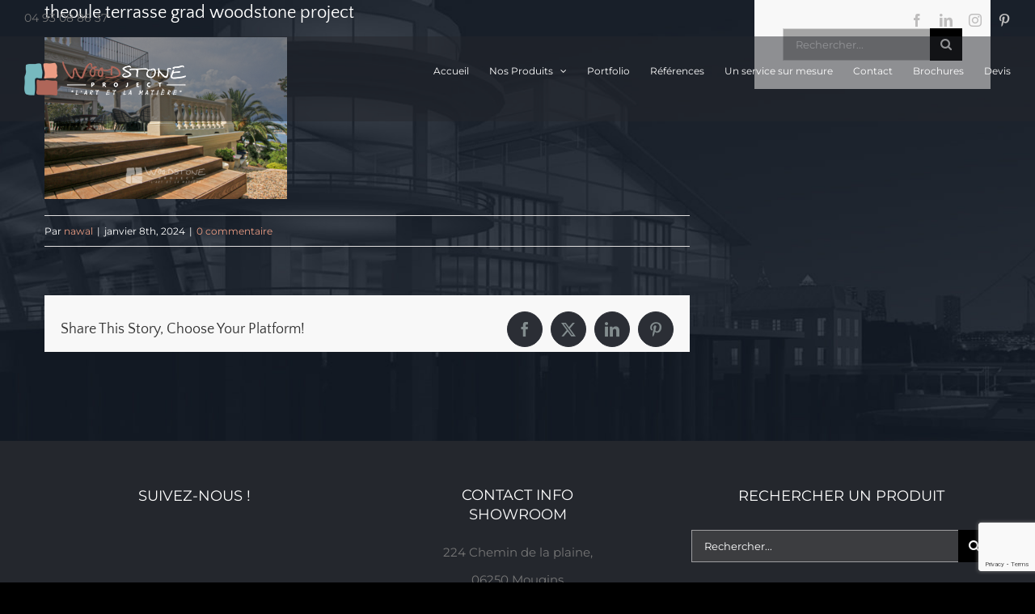

--- FILE ---
content_type: text/html; charset=UTF-8
request_url: https://www.woodstone-project.com/portfolio/realisations-bois-type-thermofrene/theoule-terrasse-grad-woodstone-project/
body_size: 13802
content:
<!DOCTYPE html>
<html class="avada-html-layout-wide avada-html-header-position-top avada-header-color-not-opaque" lang="fr-FR" prefix="og: http://ogp.me/ns# fb: http://ogp.me/ns/fb#">
<head>
	<meta http-equiv="X-UA-Compatible" content="IE=edge" />
	<meta http-equiv="Content-Type" content="text/html; charset=utf-8"/>
	<meta name="viewport" content="width=device-width, initial-scale=1" />
	<title>theoule terrasse grad woodstone project &#8211; www.woodstone-project.com</title>
<meta name='robots' content='max-image-preview:large' />
	<style>img:is([sizes="auto" i], [sizes^="auto," i]) { contain-intrinsic-size: 3000px 1500px }</style>
	<link rel='dns-prefetch' href='//www.googletagmanager.com' />
<link rel="alternate" type="application/rss+xml" title="www.woodstone-project.com &raquo; Flux" href="https://www.woodstone-project.com/feed/" />
<link rel="alternate" type="application/rss+xml" title="www.woodstone-project.com &raquo; Flux des commentaires" href="https://www.woodstone-project.com/comments/feed/" />
					<link rel="shortcut icon" href="https://www.woodstone-project.com/wp-content/uploads/2016/09/icon_maps.png" type="image/x-icon" />
		
					<!-- Apple Touch Icon -->
			<link rel="apple-touch-icon" sizes="180x180" href="https://www.woodstone-project.com/wp-content/uploads/2016/09/icon_maps.png">
		
					<!-- Android Icon -->
			<link rel="icon" sizes="192x192" href="https://www.woodstone-project.com/wp-content/uploads/2016/09/icon_maps.png">
		
					<!-- MS Edge Icon -->
			<meta name="msapplication-TileImage" content="https://www.woodstone-project.com/wp-content/uploads/2016/09/icon_maps.png">
				<link rel="alternate" type="application/rss+xml" title="www.woodstone-project.com &raquo; theoule terrasse grad woodstone project Flux des commentaires" href="https://www.woodstone-project.com/portfolio/realisations-bois-type-thermofrene/theoule-terrasse-grad-woodstone-project/feed/" />
				
		<meta property="og:locale" content="fr_FR"/>
		<meta property="og:type" content="article"/>
		<meta property="og:site_name" content="www.woodstone-project.com"/>
		<meta property="og:title" content="  theoule terrasse grad woodstone project"/>
				<meta property="og:url" content="https://www.woodstone-project.com/portfolio/realisations-bois-type-thermofrene/theoule-terrasse-grad-woodstone-project/"/>
													<meta property="article:modified_time" content="2024-01-08T13:44:04+01:00"/>
											<meta property="og:image" content="https://www.woodstone-project.com/wp-content/uploads/2016/09/LOGO-WOODSTONE-PROJECT-OFFICIAL-BLACK_BIS-copy.png"/>
		<meta property="og:image:width" content="200"/>
		<meta property="og:image:height" content="42"/>
		<meta property="og:image:type" content="image/png"/>
				<script type="text/javascript">
/* <![CDATA[ */
window._wpemojiSettings = {"baseUrl":"https:\/\/s.w.org\/images\/core\/emoji\/15.0.3\/72x72\/","ext":".png","svgUrl":"https:\/\/s.w.org\/images\/core\/emoji\/15.0.3\/svg\/","svgExt":".svg","source":{"concatemoji":"https:\/\/www.woodstone-project.com\/wp-includes\/js\/wp-emoji-release.min.js?ver=6.7.2"}};
/*! This file is auto-generated */
!function(i,n){var o,s,e;function c(e){try{var t={supportTests:e,timestamp:(new Date).valueOf()};sessionStorage.setItem(o,JSON.stringify(t))}catch(e){}}function p(e,t,n){e.clearRect(0,0,e.canvas.width,e.canvas.height),e.fillText(t,0,0);var t=new Uint32Array(e.getImageData(0,0,e.canvas.width,e.canvas.height).data),r=(e.clearRect(0,0,e.canvas.width,e.canvas.height),e.fillText(n,0,0),new Uint32Array(e.getImageData(0,0,e.canvas.width,e.canvas.height).data));return t.every(function(e,t){return e===r[t]})}function u(e,t,n){switch(t){case"flag":return n(e,"\ud83c\udff3\ufe0f\u200d\u26a7\ufe0f","\ud83c\udff3\ufe0f\u200b\u26a7\ufe0f")?!1:!n(e,"\ud83c\uddfa\ud83c\uddf3","\ud83c\uddfa\u200b\ud83c\uddf3")&&!n(e,"\ud83c\udff4\udb40\udc67\udb40\udc62\udb40\udc65\udb40\udc6e\udb40\udc67\udb40\udc7f","\ud83c\udff4\u200b\udb40\udc67\u200b\udb40\udc62\u200b\udb40\udc65\u200b\udb40\udc6e\u200b\udb40\udc67\u200b\udb40\udc7f");case"emoji":return!n(e,"\ud83d\udc26\u200d\u2b1b","\ud83d\udc26\u200b\u2b1b")}return!1}function f(e,t,n){var r="undefined"!=typeof WorkerGlobalScope&&self instanceof WorkerGlobalScope?new OffscreenCanvas(300,150):i.createElement("canvas"),a=r.getContext("2d",{willReadFrequently:!0}),o=(a.textBaseline="top",a.font="600 32px Arial",{});return e.forEach(function(e){o[e]=t(a,e,n)}),o}function t(e){var t=i.createElement("script");t.src=e,t.defer=!0,i.head.appendChild(t)}"undefined"!=typeof Promise&&(o="wpEmojiSettingsSupports",s=["flag","emoji"],n.supports={everything:!0,everythingExceptFlag:!0},e=new Promise(function(e){i.addEventListener("DOMContentLoaded",e,{once:!0})}),new Promise(function(t){var n=function(){try{var e=JSON.parse(sessionStorage.getItem(o));if("object"==typeof e&&"number"==typeof e.timestamp&&(new Date).valueOf()<e.timestamp+604800&&"object"==typeof e.supportTests)return e.supportTests}catch(e){}return null}();if(!n){if("undefined"!=typeof Worker&&"undefined"!=typeof OffscreenCanvas&&"undefined"!=typeof URL&&URL.createObjectURL&&"undefined"!=typeof Blob)try{var e="postMessage("+f.toString()+"("+[JSON.stringify(s),u.toString(),p.toString()].join(",")+"));",r=new Blob([e],{type:"text/javascript"}),a=new Worker(URL.createObjectURL(r),{name:"wpTestEmojiSupports"});return void(a.onmessage=function(e){c(n=e.data),a.terminate(),t(n)})}catch(e){}c(n=f(s,u,p))}t(n)}).then(function(e){for(var t in e)n.supports[t]=e[t],n.supports.everything=n.supports.everything&&n.supports[t],"flag"!==t&&(n.supports.everythingExceptFlag=n.supports.everythingExceptFlag&&n.supports[t]);n.supports.everythingExceptFlag=n.supports.everythingExceptFlag&&!n.supports.flag,n.DOMReady=!1,n.readyCallback=function(){n.DOMReady=!0}}).then(function(){return e}).then(function(){var e;n.supports.everything||(n.readyCallback(),(e=n.source||{}).concatemoji?t(e.concatemoji):e.wpemoji&&e.twemoji&&(t(e.twemoji),t(e.wpemoji)))}))}((window,document),window._wpemojiSettings);
/* ]]> */
</script>
<style id='wp-emoji-styles-inline-css' type='text/css'>

	img.wp-smiley, img.emoji {
		display: inline !important;
		border: none !important;
		box-shadow: none !important;
		height: 1em !important;
		width: 1em !important;
		margin: 0 0.07em !important;
		vertical-align: -0.1em !important;
		background: none !important;
		padding: 0 !important;
	}
</style>
<link rel='stylesheet' id='fusion-dynamic-css-css' href='https://www.woodstone-project.com/wp-content/uploads/fusion-styles/5a27f6887bdda3a1d26ef482077b339f.min.css?ver=3.12.1' type='text/css' media='all' />
<script type="text/javascript" src="https://www.woodstone-project.com/wp-includes/js/jquery/jquery.min.js?ver=3.7.1" id="jquery-core-js"></script>
<script type="text/javascript" src="https://www.woodstone-project.com/wp-includes/js/jquery/jquery-migrate.min.js?ver=3.4.1" id="jquery-migrate-js"></script>

<!-- Extrait de code de la balise Google (gtag.js) ajouté par Site Kit -->

<!-- Extrait Google Analytics ajouté par Site Kit -->
<script type="text/javascript" src="https://www.googletagmanager.com/gtag/js?id=G-Y44WJ3L022" id="google_gtagjs-js" async></script>
<script type="text/javascript" id="google_gtagjs-js-after">
/* <![CDATA[ */
window.dataLayer = window.dataLayer || [];function gtag(){dataLayer.push(arguments);}
gtag("set","linker",{"domains":["www.woodstone-project.com"]});
gtag("js", new Date());
gtag("set", "developer_id.dZTNiMT", true);
gtag("config", "G-Y44WJ3L022");
/* ]]> */
</script>

<!-- Extrait de code de la balise Google de fin (gtag.js) ajouté par Site Kit -->
<link rel="https://api.w.org/" href="https://www.woodstone-project.com/wp-json/" /><link rel="alternate" title="JSON" type="application/json" href="https://www.woodstone-project.com/wp-json/wp/v2/media/4964" /><link rel="EditURI" type="application/rsd+xml" title="RSD" href="https://www.woodstone-project.com/xmlrpc.php?rsd" />
<meta name="generator" content="WordPress 6.7.2" />
<link rel='shortlink' href='https://www.woodstone-project.com/?p=4964' />
<link rel="alternate" title="oEmbed (JSON)" type="application/json+oembed" href="https://www.woodstone-project.com/wp-json/oembed/1.0/embed?url=https%3A%2F%2Fwww.woodstone-project.com%2Fportfolio%2Frealisations-bois-type-thermofrene%2Ftheoule-terrasse-grad-woodstone-project%2F" />
<link rel="alternate" title="oEmbed (XML)" type="text/xml+oembed" href="https://www.woodstone-project.com/wp-json/oembed/1.0/embed?url=https%3A%2F%2Fwww.woodstone-project.com%2Fportfolio%2Frealisations-bois-type-thermofrene%2Ftheoule-terrasse-grad-woodstone-project%2F&#038;format=xml" />
<meta name="generator" content="Site Kit by Google 1.149.1" /><style type="text/css" id="css-fb-visibility">@media screen and (max-width: 640px){.fusion-no-small-visibility{display:none !important;}body .sm-text-align-center{text-align:center !important;}body .sm-text-align-left{text-align:left !important;}body .sm-text-align-right{text-align:right !important;}body .sm-flex-align-center{justify-content:center !important;}body .sm-flex-align-flex-start{justify-content:flex-start !important;}body .sm-flex-align-flex-end{justify-content:flex-end !important;}body .sm-mx-auto{margin-left:auto !important;margin-right:auto !important;}body .sm-ml-auto{margin-left:auto !important;}body .sm-mr-auto{margin-right:auto !important;}body .fusion-absolute-position-small{position:absolute;top:auto;width:100%;}.awb-sticky.awb-sticky-small{ position: sticky; top: var(--awb-sticky-offset,0); }}@media screen and (min-width: 641px) and (max-width: 1024px){.fusion-no-medium-visibility{display:none !important;}body .md-text-align-center{text-align:center !important;}body .md-text-align-left{text-align:left !important;}body .md-text-align-right{text-align:right !important;}body .md-flex-align-center{justify-content:center !important;}body .md-flex-align-flex-start{justify-content:flex-start !important;}body .md-flex-align-flex-end{justify-content:flex-end !important;}body .md-mx-auto{margin-left:auto !important;margin-right:auto !important;}body .md-ml-auto{margin-left:auto !important;}body .md-mr-auto{margin-right:auto !important;}body .fusion-absolute-position-medium{position:absolute;top:auto;width:100%;}.awb-sticky.awb-sticky-medium{ position: sticky; top: var(--awb-sticky-offset,0); }}@media screen and (min-width: 1025px){.fusion-no-large-visibility{display:none !important;}body .lg-text-align-center{text-align:center !important;}body .lg-text-align-left{text-align:left !important;}body .lg-text-align-right{text-align:right !important;}body .lg-flex-align-center{justify-content:center !important;}body .lg-flex-align-flex-start{justify-content:flex-start !important;}body .lg-flex-align-flex-end{justify-content:flex-end !important;}body .lg-mx-auto{margin-left:auto !important;margin-right:auto !important;}body .lg-ml-auto{margin-left:auto !important;}body .lg-mr-auto{margin-right:auto !important;}body .fusion-absolute-position-large{position:absolute;top:auto;width:100%;}.awb-sticky.awb-sticky-large{ position: sticky; top: var(--awb-sticky-offset,0); }}</style>		<script type="text/javascript">
			var doc = document.documentElement;
			doc.setAttribute( 'data-useragent', navigator.userAgent );
		</script>
		<!-- Google Tag Manager -->
<script>(function(w,d,s,l,i){w[l]=w[l]||[];w[l].push({'gtm.start':
new Date().getTime(),event:'gtm.js'});var f=d.getElementsByTagName(s)[0],
j=d.createElement(s),dl=l!='dataLayer'?'&l='+l:'';j.async=true;j.src=
'https://www.googletagmanager.com/gtm.js?id='+i+dl;f.parentNode.insertBefore(j,f);
})(window,document,'script','dataLayer','GTM-WNN5DR7Z');</script>
<!-- End Google Tag Manager -->
	
<script type="text/javascript">
jQuery(document).ready(function() {
/*<![CDATA[*/
jQuery('.related-posts > div > h3').html('Réalisations dans la même famille de produit :');
/*]]>*/
});
</script>

<div id="fb-root"></div>
<script async defer crossorigin="anonymous" src="https://connect.facebook.net/fr_FR/sdk.js#xfbml=1&version=v3.2"></script></head>

<body class="attachment attachment-template-default single single-attachment postid-4964 attachmentid-4964 attachment-png has-sidebar fusion-image-hovers fusion-pagination-sizing fusion-button_type-flat fusion-button_span-no fusion-button_gradient-linear avada-image-rollover-circle-yes avada-image-rollover-yes avada-image-rollover-direction-fade fusion-body ltr fusion-sticky-header no-tablet-sticky-header no-mobile-sticky-header avada-has-rev-slider-styles fusion-disable-outline fusion-sub-menu-fade mobile-logo-pos-left layout-wide-mode avada-has-boxed-modal-shadow-none layout-scroll-offset-full avada-has-zero-margin-offset-top fusion-top-header menu-text-align-left mobile-menu-design-modern fusion-show-pagination-text fusion-header-layout-v3 avada-responsive avada-footer-fx-parallax-effect avada-menu-highlight-style-bar fusion-search-form-classic fusion-main-menu-search-overlay fusion-avatar-square avada-sticky-shrinkage avada-dropdown-styles avada-blog-layout-large avada-blog-archive-layout-medium avada-header-shadow-no avada-menu-icon-position-left avada-has-megamenu-shadow avada-has-mainmenu-dropdown-divider avada-has-header-100-width avada-has-breadcrumb-mobile-hidden avada-has-titlebar-hide avada-header-border-color-full-transparent avada-header-top-bg-not-opaque avada-has-pagination-padding avada-flyout-menu-direction-fade avada-ec-views-v1" data-awb-post-id="4964">
		<a class="skip-link screen-reader-text" href="#content">Passer au contenu</a>

	<div id="boxed-wrapper">
		
		<div id="wrapper" class="fusion-wrapper">
			<div id="home" style="position:relative;top:-1px;"></div>
							
					
			<header class="fusion-header-wrapper">
				<div class="fusion-header-v3 fusion-logo-alignment fusion-logo-left fusion-sticky-menu-1 fusion-sticky-logo-1 fusion-mobile-logo-1  fusion-mobile-menu-design-modern">
					
<div class="fusion-secondary-header">
	<div class="fusion-row">
					<div class="fusion-alignleft">
				<div class="fusion-contact-info"><span class="fusion-contact-info-phone-number">04 93 08 86 37</span></div>			</div>
							<div class="fusion-alignright">
				<div class="fusion-social-links-header"><div class="fusion-social-networks"><div class="fusion-social-networks-wrapper"><a  class="fusion-social-network-icon fusion-tooltip fusion-facebook awb-icon-facebook" style data-placement="bottom" data-title="Facebook" data-toggle="tooltip" title="Facebook" href="https://www.facebook.com/woodstoneproject.service/" target="_blank" rel="noreferrer"><span class="screen-reader-text">Facebook</span></a><a  class="fusion-social-network-icon fusion-tooltip fusion-linkedin awb-icon-linkedin" style data-placement="bottom" data-title="LinkedIn" data-toggle="tooltip" title="LinkedIn" href="https://www.linkedin.com/company/woodstioneproject/?viewAsMember=true" target="_blank" rel="noopener noreferrer"><span class="screen-reader-text">LinkedIn</span></a><a  class="fusion-social-network-icon fusion-tooltip fusion-instagram awb-icon-instagram" style data-placement="bottom" data-title="Instagram" data-toggle="tooltip" title="Instagram" href="https://www.instagram.com/woodstoneproject/" target="_blank" rel="noopener noreferrer"><span class="screen-reader-text">Instagram</span></a><a  class="fusion-social-network-icon fusion-tooltip fusion-pinterest awb-icon-pinterest" style data-placement="bottom" data-title="Pinterest" data-toggle="tooltip" title="Pinterest" href="https://www.pinterest.es/woodstoneproject/?eq=woodstone%20project&amp;etslf=8802" target="_blank" rel="noopener noreferrer"><span class="screen-reader-text">Pinterest</span></a></div></div></div>			</div>
			</div>
</div>
<div class="fusion-header-sticky-height"></div>
<div class="fusion-header">
	<div class="fusion-row">
					<div class="fusion-logo" data-margin-top="31px" data-margin-bottom="31px" data-margin-left="0px" data-margin-right="0px">
			<a class="fusion-logo-link"  href="https://www.woodstone-project.com/" >

						<!-- standard logo -->
			<img src="https://www.woodstone-project.com/wp-content/uploads/2016/09/LOGO-WOODSTONE-PROJECT-OFFICIAL-BLACK_BIS-copy.png" srcset="https://www.woodstone-project.com/wp-content/uploads/2016/09/LOGO-WOODSTONE-PROJECT-OFFICIAL-BLACK_BIS-copy.png 1x" width="200" height="42" alt="www.woodstone-project.com Logo" data-retina_logo_url="" class="fusion-standard-logo" />

											<!-- mobile logo -->
				<img src="https://www.woodstone-project.com/wp-content/uploads/2016/09/LOGO-WOODSTONE-PROJECT-OFFICIAL-BLACK_BIS-copy.png" srcset="https://www.woodstone-project.com/wp-content/uploads/2016/09/LOGO-WOODSTONE-PROJECT-OFFICIAL-BLACK_BIS-copy.png 1x" width="200" height="42" alt="www.woodstone-project.com Logo" data-retina_logo_url="" class="fusion-mobile-logo" />
			
											<!-- sticky header logo -->
				<img src="https://www.woodstone-project.com/wp-content/uploads/2016/09/LOGO-WOODSTONE-PROJECT-OFFICIAL-BLACK_BIS-copy.png" srcset="https://www.woodstone-project.com/wp-content/uploads/2016/09/LOGO-WOODSTONE-PROJECT-OFFICIAL-BLACK_BIS-copy.png 1x" width="200" height="42" alt="www.woodstone-project.com Logo" data-retina_logo_url="" class="fusion-sticky-logo" />
					</a>
		</div>		<nav class="fusion-main-menu" aria-label="Menu principal"><div class="fusion-overlay-search">		<form role="search" class="searchform fusion-search-form  fusion-search-form-classic" method="get" action="https://www.woodstone-project.com/">
			<div class="fusion-search-form-content">

				
				<div class="fusion-search-field search-field">
					<label><span class="screen-reader-text">Rechercher:</span>
													<input type="search" value="" name="s" class="s" placeholder="Rechercher..." required aria-required="true" aria-label="Rechercher..."/>
											</label>
				</div>
				<div class="fusion-search-button search-button">
					<input type="submit" class="fusion-search-submit searchsubmit" aria-label="Recherche" value="&#xf002;" />
									</div>

				
			</div>


			
		</form>
		<div class="fusion-search-spacer"></div><a href="#" role="button" aria-label="Fermer la recherche" class="fusion-close-search"></a></div><ul id="menu-woodstone" class="fusion-menu"><li  id="menu-item-1011"  class="menu-item menu-item-type-post_type menu-item-object-page menu-item-home menu-item-1011"  data-item-id="1011"><a  href="https://www.woodstone-project.com/" class="fusion-bar-highlight"><span class="menu-text">Accueil</span></a></li><li  id="menu-item-1017"  class="menu-item menu-item-type-post_type menu-item-object-page menu-item-has-children menu-item-1017 fusion-dropdown-menu"  data-item-id="1017"><a  href="https://www.woodstone-project.com/nos-produits/" class="fusion-bar-highlight"><span class="menu-text">Nos Produits</span> <span class="fusion-caret"><i class="fusion-dropdown-indicator" aria-hidden="true"></i></span></a><ul class="sub-menu"><li  id="menu-item-1208"  class="menu-item menu-item-type-post_type menu-item-object-page menu-item-1208 fusion-dropdown-submenu" ><a  href="https://www.woodstone-project.com/nos-produits/marbres-granits-composites/" class="fusion-bar-highlight"><span>Marbres, Granits et Composites</span></a></li><li  id="menu-item-1210"  class="menu-item menu-item-type-post_type menu-item-object-page menu-item-1210 fusion-dropdown-submenu" ><a  href="https://www.woodstone-project.com/nos-produits/dallages-pierre-travertin/" class="fusion-bar-highlight"><span>Dallages en pierre et Travertin</span></a></li><li  id="menu-item-1084"  class="menu-item menu-item-type-post_type menu-item-object-page menu-item-1084 fusion-dropdown-submenu" ><a  href="https://www.woodstone-project.com/nos-produits/pavages/" class="fusion-bar-highlight"><span>Pavages</span></a></li><li  id="menu-item-1204"  class="menu-item menu-item-type-post_type menu-item-object-page menu-item-1204 fusion-dropdown-submenu" ><a  href="https://www.woodstone-project.com/nos-produits/parements-et-pierres-de-facade/" class="fusion-bar-highlight"><span>Parements et pierres de façade</span></a></li><li  id="menu-item-1207"  class="menu-item menu-item-type-post_type menu-item-object-page menu-item-1207 fusion-dropdown-submenu" ><a  href="https://www.woodstone-project.com/nos-produits/margelles-de-piscine/" class="fusion-bar-highlight"><span>Margelles de piscine</span></a></li><li  id="menu-item-1206"  class="menu-item menu-item-type-post_type menu-item-object-page menu-item-1206 fusion-dropdown-submenu" ><a  href="https://www.woodstone-project.com/nos-produits/galets-gravier-et-deco-de-jardin/" class="fusion-bar-highlight"><span>Galets , Gravier et Déco de jardin</span></a></li><li  id="menu-item-1209"  class="menu-item menu-item-type-post_type menu-item-object-page menu-item-1209 fusion-dropdown-submenu" ><a  href="https://www.woodstone-project.com/nos-produits/ceramique-et-mosaique/" class="fusion-bar-highlight"><span>Céramique et Mosaïque</span></a></li><li  id="menu-item-1366"  class="menu-item menu-item-type-post_type menu-item-object-page menu-item-1366 fusion-dropdown-submenu" ><a  href="https://www.woodstone-project.com/nos-produits/decking-terrasses-bois-composite/" class="fusion-bar-highlight"><span>Decking – Terrasses bois et composite</span></a></li><li  id="menu-item-2062"  class="menu-item menu-item-type-post_type menu-item-object-page menu-item-2062 fusion-dropdown-submenu" ><a  href="https://www.woodstone-project.com/nos-produits/parquets-massifs-contrecolles-vinyles/" class="fusion-bar-highlight"><span>Parquets massifs, contrecollés et vinyles</span></a></li><li  id="menu-item-2092"  class="menu-item menu-item-type-post_type menu-item-object-page menu-item-2092 fusion-dropdown-submenu" ><a  href="https://www.woodstone-project.com/nos-produits/portes-et-agencement-interieur/" class="fusion-bar-highlight"><span>Portes et agencement intérieur</span></a></li><li  id="menu-item-2091"  class="menu-item menu-item-type-post_type menu-item-object-page menu-item-2091 fusion-dropdown-submenu" ><a  href="https://www.woodstone-project.com/nos-produits/bardages-bois-composite/" class="fusion-bar-highlight"><span>Bardages bois et composite</span></a></li><li  id="menu-item-2090"  class="menu-item menu-item-type-post_type menu-item-object-page menu-item-2090 fusion-dropdown-submenu" ><a  href="https://www.woodstone-project.com/nos-produits/amenagement-bois-exterieur/" class="fusion-bar-highlight"><span>Aménagement bois extérieur</span></a></li></ul></li><li  id="menu-item-1074"  class="menu-item menu-item-type-post_type menu-item-object-page menu-item-1074"  data-item-id="1074"><a  href="https://www.woodstone-project.com/portfolio-project/" class="fusion-bar-highlight"><span class="menu-text">Portfolio</span></a></li><li  id="menu-item-3015"  class="menu-item menu-item-type-post_type menu-item-object-page menu-item-3015"  data-item-id="3015"><a  href="https://www.woodstone-project.com/references-woodstone-project/" class="fusion-bar-highlight"><span class="menu-text">Références</span></a></li><li  id="menu-item-1203"  class="menu-item menu-item-type-post_type menu-item-object-page menu-item-1203"  data-item-id="1203"><a  href="https://www.woodstone-project.com/service-sur-mesure/" class="fusion-bar-highlight"><span class="menu-text">Un service sur mesure</span></a></li><li  id="menu-item-1020"  class="menu-item menu-item-type-post_type menu-item-object-page menu-item-1020"  data-item-id="1020"><a  href="https://www.woodstone-project.com/contact/" class="fusion-bar-highlight"><span class="menu-text">Contact</span></a></li><li  id="menu-item-3494"  class="menu-item menu-item-type-post_type menu-item-object-page menu-item-3494"  data-item-id="3494"><a  href="https://www.woodstone-project.com/accueil/brochures/" class="fusion-bar-highlight"><span class="menu-text">Brochures</span></a></li><li  id="menu-item-1018"  class="menu-item menu-item-type-post_type menu-item-object-page menu-item-1018"  data-item-id="1018"><a  href="https://www.woodstone-project.com/devis/" class="fusion-bar-highlight"><span class="menu-text">Devis</span></a></li></ul></nav><nav class="fusion-main-menu fusion-sticky-menu" aria-label="Menu principal Sticky"><div class="fusion-overlay-search">		<form role="search" class="searchform fusion-search-form  fusion-search-form-classic" method="get" action="https://www.woodstone-project.com/">
			<div class="fusion-search-form-content">

				
				<div class="fusion-search-field search-field">
					<label><span class="screen-reader-text">Rechercher:</span>
													<input type="search" value="" name="s" class="s" placeholder="Rechercher..." required aria-required="true" aria-label="Rechercher..."/>
											</label>
				</div>
				<div class="fusion-search-button search-button">
					<input type="submit" class="fusion-search-submit searchsubmit" aria-label="Recherche" value="&#xf002;" />
									</div>

				
			</div>


			
		</form>
		<div class="fusion-search-spacer"></div><a href="#" role="button" aria-label="Fermer la recherche" class="fusion-close-search"></a></div><ul id="menu-woodstone-1" class="fusion-menu"><li   class="menu-item menu-item-type-post_type menu-item-object-page menu-item-home menu-item-1011"  data-item-id="1011"><a  href="https://www.woodstone-project.com/" class="fusion-bar-highlight"><span class="menu-text">Accueil</span></a></li><li   class="menu-item menu-item-type-post_type menu-item-object-page menu-item-has-children menu-item-1017 fusion-dropdown-menu"  data-item-id="1017"><a  href="https://www.woodstone-project.com/nos-produits/" class="fusion-bar-highlight"><span class="menu-text">Nos Produits</span> <span class="fusion-caret"><i class="fusion-dropdown-indicator" aria-hidden="true"></i></span></a><ul class="sub-menu"><li   class="menu-item menu-item-type-post_type menu-item-object-page menu-item-1208 fusion-dropdown-submenu" ><a  href="https://www.woodstone-project.com/nos-produits/marbres-granits-composites/" class="fusion-bar-highlight"><span>Marbres, Granits et Composites</span></a></li><li   class="menu-item menu-item-type-post_type menu-item-object-page menu-item-1210 fusion-dropdown-submenu" ><a  href="https://www.woodstone-project.com/nos-produits/dallages-pierre-travertin/" class="fusion-bar-highlight"><span>Dallages en pierre et Travertin</span></a></li><li   class="menu-item menu-item-type-post_type menu-item-object-page menu-item-1084 fusion-dropdown-submenu" ><a  href="https://www.woodstone-project.com/nos-produits/pavages/" class="fusion-bar-highlight"><span>Pavages</span></a></li><li   class="menu-item menu-item-type-post_type menu-item-object-page menu-item-1204 fusion-dropdown-submenu" ><a  href="https://www.woodstone-project.com/nos-produits/parements-et-pierres-de-facade/" class="fusion-bar-highlight"><span>Parements et pierres de façade</span></a></li><li   class="menu-item menu-item-type-post_type menu-item-object-page menu-item-1207 fusion-dropdown-submenu" ><a  href="https://www.woodstone-project.com/nos-produits/margelles-de-piscine/" class="fusion-bar-highlight"><span>Margelles de piscine</span></a></li><li   class="menu-item menu-item-type-post_type menu-item-object-page menu-item-1206 fusion-dropdown-submenu" ><a  href="https://www.woodstone-project.com/nos-produits/galets-gravier-et-deco-de-jardin/" class="fusion-bar-highlight"><span>Galets , Gravier et Déco de jardin</span></a></li><li   class="menu-item menu-item-type-post_type menu-item-object-page menu-item-1209 fusion-dropdown-submenu" ><a  href="https://www.woodstone-project.com/nos-produits/ceramique-et-mosaique/" class="fusion-bar-highlight"><span>Céramique et Mosaïque</span></a></li><li   class="menu-item menu-item-type-post_type menu-item-object-page menu-item-1366 fusion-dropdown-submenu" ><a  href="https://www.woodstone-project.com/nos-produits/decking-terrasses-bois-composite/" class="fusion-bar-highlight"><span>Decking – Terrasses bois et composite</span></a></li><li   class="menu-item menu-item-type-post_type menu-item-object-page menu-item-2062 fusion-dropdown-submenu" ><a  href="https://www.woodstone-project.com/nos-produits/parquets-massifs-contrecolles-vinyles/" class="fusion-bar-highlight"><span>Parquets massifs, contrecollés et vinyles</span></a></li><li   class="menu-item menu-item-type-post_type menu-item-object-page menu-item-2092 fusion-dropdown-submenu" ><a  href="https://www.woodstone-project.com/nos-produits/portes-et-agencement-interieur/" class="fusion-bar-highlight"><span>Portes et agencement intérieur</span></a></li><li   class="menu-item menu-item-type-post_type menu-item-object-page menu-item-2091 fusion-dropdown-submenu" ><a  href="https://www.woodstone-project.com/nos-produits/bardages-bois-composite/" class="fusion-bar-highlight"><span>Bardages bois et composite</span></a></li><li   class="menu-item menu-item-type-post_type menu-item-object-page menu-item-2090 fusion-dropdown-submenu" ><a  href="https://www.woodstone-project.com/nos-produits/amenagement-bois-exterieur/" class="fusion-bar-highlight"><span>Aménagement bois extérieur</span></a></li></ul></li><li   class="menu-item menu-item-type-post_type menu-item-object-page menu-item-1074"  data-item-id="1074"><a  href="https://www.woodstone-project.com/portfolio-project/" class="fusion-bar-highlight"><span class="menu-text">Portfolio</span></a></li><li   class="menu-item menu-item-type-post_type menu-item-object-page menu-item-3015"  data-item-id="3015"><a  href="https://www.woodstone-project.com/references-woodstone-project/" class="fusion-bar-highlight"><span class="menu-text">Références</span></a></li><li   class="menu-item menu-item-type-post_type menu-item-object-page menu-item-1203"  data-item-id="1203"><a  href="https://www.woodstone-project.com/service-sur-mesure/" class="fusion-bar-highlight"><span class="menu-text">Un service sur mesure</span></a></li><li   class="menu-item menu-item-type-post_type menu-item-object-page menu-item-1020"  data-item-id="1020"><a  href="https://www.woodstone-project.com/contact/" class="fusion-bar-highlight"><span class="menu-text">Contact</span></a></li><li   class="menu-item menu-item-type-post_type menu-item-object-page menu-item-3494"  data-item-id="3494"><a  href="https://www.woodstone-project.com/accueil/brochures/" class="fusion-bar-highlight"><span class="menu-text">Brochures</span></a></li><li   class="menu-item menu-item-type-post_type menu-item-object-page menu-item-1018"  data-item-id="1018"><a  href="https://www.woodstone-project.com/devis/" class="fusion-bar-highlight"><span class="menu-text">Devis</span></a></li></ul></nav>	<div class="fusion-mobile-menu-icons">
							<a href="#" class="fusion-icon awb-icon-bars" aria-label="Afficher/masquer le menu mobile" aria-expanded="false"></a>
		
		
		
			</div>

<nav class="fusion-mobile-nav-holder fusion-mobile-menu-text-align-left" aria-label="Menu principal mobile"></nav>

	<nav class="fusion-mobile-nav-holder fusion-mobile-menu-text-align-left fusion-mobile-sticky-nav-holder" aria-label="Menu principal mobile Sticky"></nav>
					</div>
</div>
				</div>
				<div class="fusion-clearfix"></div>
			</header>
								
							<div id="sliders-container" class="fusion-slider-visibility">
					</div>
				
					
							
			
						<main id="main" class="clearfix  full-bg">
				<div class="fusion-row" style="">

<section id="content" style="float: left;">
	
					<article id="post-4964" class="post post-4964 attachment type-attachment status-inherit hentry">
						
									
															<h1 class="entry-title fusion-post-title">theoule terrasse grad woodstone project</h1>										<div class="post-content">
				<p class="attachment"><a data-rel="iLightbox[postimages]" data-title="" data-caption="" href='https://www.woodstone-project.com/wp-content/uploads/2020/04/theoule-terrasse-grad-woodstone-project.png'><img fetchpriority="high" decoding="async" width="300" height="200" src="https://www.woodstone-project.com/wp-content/uploads/2020/04/theoule-terrasse-grad-woodstone-project-300x200.png" class="attachment-medium size-medium" alt="Réalisations bois type thermofrêne" srcset="https://www.woodstone-project.com/wp-content/uploads/2020/04/theoule-terrasse-grad-woodstone-project-200x133.png 200w, https://www.woodstone-project.com/wp-content/uploads/2020/04/theoule-terrasse-grad-woodstone-project-300x200.png 300w, https://www.woodstone-project.com/wp-content/uploads/2020/04/theoule-terrasse-grad-woodstone-project-400x267.png 400w, https://www.woodstone-project.com/wp-content/uploads/2020/04/theoule-terrasse-grad-woodstone-project-600x400.png 600w, https://www.woodstone-project.com/wp-content/uploads/2020/04/theoule-terrasse-grad-woodstone-project-768x512.png 768w, https://www.woodstone-project.com/wp-content/uploads/2020/04/theoule-terrasse-grad-woodstone-project-800x533.png 800w, https://www.woodstone-project.com/wp-content/uploads/2020/04/theoule-terrasse-grad-woodstone-project-1024x683.png 1024w, https://www.woodstone-project.com/wp-content/uploads/2020/04/theoule-terrasse-grad-woodstone-project-1200x800.png 1200w, https://www.woodstone-project.com/wp-content/uploads/2020/04/theoule-terrasse-grad-woodstone-project.png 1500w" sizes="(max-width: 300px) 100vw, 300px" /></a></p>
							</div>

												<div class="fusion-meta-info"><div class="fusion-meta-info-wrapper">Par <span class="vcard"><span class="fn"><a href="https://www.woodstone-project.com/author/nawal/" title="Articles par nawal" rel="author">nawal</a></span></span><span class="fusion-inline-sep">|</span><span class="updated rich-snippet-hidden">2024-01-08T14:44:04+01:00</span><span>janvier 8th, 2024</span><span class="fusion-inline-sep">|</span><span class="fusion-comments"><a href="https://www.woodstone-project.com/portfolio/realisations-bois-type-thermofrene/theoule-terrasse-grad-woodstone-project/#respond">0 commentaire</a></span></div></div>													<div class="fusion-sharing-box fusion-theme-sharing-box fusion-single-sharing-box">
		<h4>Share This Story, Choose Your Platform!</h4>
		<div class="fusion-social-networks boxed-icons"><div class="fusion-social-networks-wrapper"><a  class="fusion-social-network-icon fusion-tooltip fusion-facebook awb-icon-facebook" style="color:var(--sharing_social_links_icon_color);background-color:var(--sharing_social_links_box_color);border-color:var(--sharing_social_links_box_color);" data-placement="top" data-title="Facebook" data-toggle="tooltip" title="Facebook" href="https://www.facebook.com/sharer.php?u=https%3A%2F%2Fwww.woodstone-project.com%2Fportfolio%2Frealisations-bois-type-thermofrene%2Ftheoule-terrasse-grad-woodstone-project%2F&amp;t=theoule%20terrasse%20grad%20woodstone%20project" target="_blank" rel="noreferrer"><span class="screen-reader-text">Facebook</span></a><a  class="fusion-social-network-icon fusion-tooltip fusion-twitter awb-icon-twitter" style="color:var(--sharing_social_links_icon_color);background-color:var(--sharing_social_links_box_color);border-color:var(--sharing_social_links_box_color);" data-placement="top" data-title="X" data-toggle="tooltip" title="X" href="https://x.com/intent/post?url=https%3A%2F%2Fwww.woodstone-project.com%2Fportfolio%2Frealisations-bois-type-thermofrene%2Ftheoule-terrasse-grad-woodstone-project%2F&amp;text=theoule%20terrasse%20grad%20woodstone%20project" target="_blank" rel="noopener noreferrer"><span class="screen-reader-text">X</span></a><a  class="fusion-social-network-icon fusion-tooltip fusion-linkedin awb-icon-linkedin" style="color:var(--sharing_social_links_icon_color);background-color:var(--sharing_social_links_box_color);border-color:var(--sharing_social_links_box_color);" data-placement="top" data-title="LinkedIn" data-toggle="tooltip" title="LinkedIn" href="https://www.linkedin.com/shareArticle?mini=true&amp;url=https%3A%2F%2Fwww.woodstone-project.com%2Fportfolio%2Frealisations-bois-type-thermofrene%2Ftheoule-terrasse-grad-woodstone-project%2F&amp;title=theoule%20terrasse%20grad%20woodstone%20project&amp;summary=" target="_blank" rel="noopener noreferrer"><span class="screen-reader-text">LinkedIn</span></a><a  class="fusion-social-network-icon fusion-tooltip fusion-pinterest awb-icon-pinterest fusion-last-social-icon" style="color:var(--sharing_social_links_icon_color);background-color:var(--sharing_social_links_box_color);border-color:var(--sharing_social_links_box_color);" data-placement="top" data-title="Pinterest" data-toggle="tooltip" title="Pinterest" href="https://pinterest.com/pin/create/button/?url=https%3A%2F%2Fwww.woodstone-project.com%2Fportfolio%2Frealisations-bois-type-thermofrene%2Ftheoule-terrasse-grad-woodstone-project%2F&amp;description=&amp;media=https%3A%2F%2Fwww.woodstone-project.com%2Fwp-content%2Fuploads%2F2020%2F04%2Ftheoule-terrasse-grad-woodstone-project.png" target="_blank" rel="noopener noreferrer"><span class="screen-reader-text">Pinterest</span></a><div class="fusion-clearfix"></div></div></div>	</div>
													
																	</article>
	</section>
<aside id="sidebar" class="sidebar fusion-widget-area fusion-content-widget-area fusion-sidebar-right fusion-blogsidebar" style="float: right;" data="">
											
					<section id="search-2" class="widget widget_search">		<form role="search" class="searchform fusion-search-form  fusion-search-form-classic" method="get" action="https://www.woodstone-project.com/">
			<div class="fusion-search-form-content">

				
				<div class="fusion-search-field search-field">
					<label><span class="screen-reader-text">Rechercher:</span>
													<input type="search" value="" name="s" class="s" placeholder="Rechercher..." required aria-required="true" aria-label="Rechercher..."/>
											</label>
				</div>
				<div class="fusion-search-button search-button">
					<input type="submit" class="fusion-search-submit searchsubmit" aria-label="Recherche" value="&#xf002;" />
									</div>

				
			</div>


			
		</form>
		</section>			</aside>
						
					</div>  <!-- fusion-row -->
				</main>  <!-- #main -->
				
				
								
					
		<div class="fusion-footer fusion-footer-parallax">
					
	<footer class="fusion-footer-widget-area fusion-widget-area fusion-footer-widget-area-center">
		<div class="fusion-row">
			<div class="fusion-columns fusion-columns-3 fusion-widget-area">
				
																									<div class="fusion-column col-lg-4 col-md-4 col-sm-4">
							<section id="custom_html-2" class="widget_text fusion-footer-widget-column widget widget_custom_html"><h4 class="widget-title">SUIVEZ-NOUS !</h4><div class="textwidget custom-html-widget"><div class="fb-page" data-href="https://www.facebook.com/woodstoneproject.service/" data-tabs="timeline" data-height="70" data-small-header="false" data-adapt-container-width="true" data-hide-cover="false" data-show-facepile="false"><blockquote cite="https://www.facebook.com/woodstoneproject.service/" class="fb-xfbml-parse-ignore"><a href="https://www.facebook.com/woodstoneproject.service/">Woodstone Project</a></blockquote></div></div><div style="clear:both;"></div></section><section id="social_links-widget-3" class="fusion-footer-widget-column widget social_links" style="border-style: solid;border-color:transparent;border-width:0px;">
		<div class="fusion-social-networks">

			<div class="fusion-social-networks-wrapper">
																												
						
																																			<a class="fusion-social-network-icon fusion-tooltip fusion-facebook awb-icon-facebook" href="https://www.facebook.com/woodstoneproject.service/"  data-placement="top" data-title="Facebook" data-toggle="tooltip" data-original-title=""  title="Facebook" aria-label="Facebook" rel="noopener noreferrer" target="_blank" style="font-size:16px;color:#bebdbd;"></a>
											
										
																				
						
																																			<a class="fusion-social-network-icon fusion-tooltip fusion-linkedin awb-icon-linkedin" href="https://www.linkedin.com/company/woodstioneproject/?viewAsMember=true"  data-placement="top" data-title="LinkedIn" data-toggle="tooltip" data-original-title=""  title="LinkedIn" aria-label="LinkedIn" rel="noopener noreferrer" target="_blank" style="font-size:16px;color:#bebdbd;"></a>
											
										
																				
						
																																			<a class="fusion-social-network-icon fusion-tooltip fusion-instagram awb-icon-instagram" href="https://www.instagram.com/woodstoneproject/"  data-placement="top" data-title="Instagram" data-toggle="tooltip" data-original-title=""  title="Instagram" aria-label="Instagram" rel="noopener noreferrer" target="_blank" style="font-size:16px;color:#bebdbd;"></a>
											
										
																				
						
																																			<a class="fusion-social-network-icon fusion-tooltip fusion-pinterest awb-icon-pinterest" href="https://www.pinterest.es/woodstoneproject/?eq=woodstone%20project&#038;etslf=8802"  data-placement="top" data-title="Pinterest" data-toggle="tooltip" data-original-title=""  title="Pinterest" aria-label="Pinterest" rel="noopener noreferrer" target="_blank" style="font-size:16px;color:#bebdbd;"></a>
											
										
				
			</div>
		</div>

		<div style="clear:both;"></div></section>																					</div>
																										<div class="fusion-column col-lg-4 col-md-4 col-sm-4">
							<section id="custom_html-3" class="widget_text fusion-footer-widget-column widget widget_custom_html" style="border-style: solid;border-color:transparent;border-width:0px;"><div class="textwidget custom-html-widget"><p style="color:#fff; font-size:18px;line-height:24px;margin-top:0px;">
CONTACT INFO <br> SHOWROOM
</p>
<p style="color:#767676;">
224 Chemin de la plaine,<br>06250 Mougins <br>
Téléphone : 04 93 08 86 37<br>
Web: <a href="https://www.woodstone-project.com/">www.woodstone-project.com</a>
</p>
</div><div style="clear:both;"></div></section>																					</div>
																										<div class="fusion-column fusion-column-last col-lg-4 col-md-4 col-sm-4">
							<section id="search-5" class="fusion-footer-widget-column widget widget_search" style="border-style: solid;border-color:transparent;border-width:0px;"><h4 class="widget-title">rechercher un produit</h4>		<form role="search" class="searchform fusion-search-form  fusion-search-form-classic" method="get" action="https://www.woodstone-project.com/">
			<div class="fusion-search-form-content">

				
				<div class="fusion-search-field search-field">
					<label><span class="screen-reader-text">Rechercher:</span>
													<input type="search" value="" name="s" class="s" placeholder="Rechercher..." required aria-required="true" aria-label="Rechercher..."/>
											</label>
				</div>
				<div class="fusion-search-button search-button">
					<input type="submit" class="fusion-search-submit searchsubmit" aria-label="Recherche" value="&#xf002;" />
									</div>

				
			</div>


			
		</form>
		<div style="clear:both;"></div></section><section id="recent_works-widget-3" class="fusion-footer-widget-column widget recent_works"><h4 class="widget-title">Dernières Réalisations</h4>
		<div class="recent-works-items clearfix">
			
																																															
						<a href="https://www.woodstone-project.com/portfolio/realisation-dun-habillage-de-facade-en-parements-pierre-bastide/" target="_self" rel="" title="Réalisation d&rsquo;un habillage de façade en parements pierre « Bastide »">
							<img width="66" height="66" src="https://www.woodstone-project.com/wp-content/uploads/2025/04/Bastide-WP-2-66x66.webp" class="attachment-recent-works-thumbnail size-recent-works-thumbnail wp-post-image" alt="" decoding="async" srcset="https://www.woodstone-project.com/wp-content/uploads/2025/04/Bastide-WP-2-66x66.webp 66w, https://www.woodstone-project.com/wp-content/uploads/2025/04/Bastide-WP-2-150x150.webp 150w" sizes="(max-width: 66px) 100vw, 66px" />						</a>
																																																	
						<a href="https://www.woodstone-project.com/portfolio/installation-de-portes-sogal-et-pose-de-parquet/" target="_self" rel="" title="Installation de portes Sogal et pose de parquet">
							<img width="66" height="66" src="https://www.woodstone-project.com/wp-content/uploads/2025/04/PORTE-GIBRALTAR-SOGAL-SAMUEL-logo-2-66x66.webp" class="attachment-recent-works-thumbnail size-recent-works-thumbnail wp-post-image" alt="PORTE GIBRALTAR SOGAL - Woodstone Project" decoding="async" srcset="https://www.woodstone-project.com/wp-content/uploads/2025/04/PORTE-GIBRALTAR-SOGAL-SAMUEL-logo-2-66x66.webp 66w, https://www.woodstone-project.com/wp-content/uploads/2025/04/PORTE-GIBRALTAR-SOGAL-SAMUEL-logo-2-150x150.webp 150w" sizes="(max-width: 66px) 100vw, 66px" />						</a>
																																																	
						<a href="https://www.woodstone-project.com/portfolio/realisation-dun-sol-parquet-chene-vernis-mat-2/" target="_self" rel="" title="Réalisation d&rsquo;un sol Parquet chêne vernis mat">
							<img width="66" height="66" src="https://www.woodstone-project.com/wp-content/uploads/2025/01/parquet-chene-pr-bis-Woodstone-Project-compresse-66x66.jpg" class="attachment-recent-works-thumbnail size-recent-works-thumbnail wp-post-image" alt="Réalisation d&#039;un sol Parquet chêne vernis mat" decoding="async" srcset="https://www.woodstone-project.com/wp-content/uploads/2025/01/parquet-chene-pr-bis-Woodstone-Project-compresse-66x66.jpg 66w, https://www.woodstone-project.com/wp-content/uploads/2025/01/parquet-chene-pr-bis-Woodstone-Project-compresse-150x150.jpg 150w" sizes="(max-width: 66px) 100vw, 66px" />						</a>
																																																	
						<a href="https://www.woodstone-project.com/portfolio/realisation-dun-dallage-en-chevrons-travertin/" target="_self" rel="" title="Réalisation d&rsquo;un dallage en chevrons travertin">
							<img width="66" height="66" src="https://www.woodstone-project.com/wp-content/uploads/2024/07/woodstone-project-dallage-et-chevron-travertin--66x66.webp" class="attachment-recent-works-thumbnail size-recent-works-thumbnail wp-post-image" alt="Réalisation d&#039;un dallage en chevrons travertin" decoding="async" srcset="https://www.woodstone-project.com/wp-content/uploads/2024/07/woodstone-project-dallage-et-chevron-travertin--66x66.webp 66w, https://www.woodstone-project.com/wp-content/uploads/2024/07/woodstone-project-dallage-et-chevron-travertin--150x150.webp 150w" sizes="(max-width: 66px) 100vw, 66px" />						</a>
																																																	
						<a href="https://www.woodstone-project.com/portfolio/pergola-exotique/" target="_self" rel="" title="Pergola exotique">
							<img width="66" height="66" src="https://www.woodstone-project.com/wp-content/uploads/2024/07/1PERGOLA-WOODSTONE-PROJECT-66x66.png" class="attachment-recent-works-thumbnail size-recent-works-thumbnail wp-post-image" alt="" decoding="async" srcset="https://www.woodstone-project.com/wp-content/uploads/2024/07/1PERGOLA-WOODSTONE-PROJECT-66x66.png 66w, https://www.woodstone-project.com/wp-content/uploads/2024/07/1PERGOLA-WOODSTONE-PROJECT-150x150.png 150w" sizes="(max-width: 66px) 100vw, 66px" />						</a>
																																																	
						<a href="https://www.woodstone-project.com/portfolio/amenagement-de-dalles-en-gres-cerame/" target="_self" rel="" title="Aménagement de dalles en grès cerame">
							<img width="66" height="66" src="https://www.woodstone-project.com/wp-content/uploads/2024/06/ALPHA-FLORA-DALLES-COLOSSEO-et-BARGE-MOUGINS-wp3-66x66.png" class="attachment-recent-works-thumbnail size-recent-works-thumbnail wp-post-image" alt="Aménagement de dalles en grès cerame" decoding="async" srcset="https://www.woodstone-project.com/wp-content/uploads/2024/06/ALPHA-FLORA-DALLES-COLOSSEO-et-BARGE-MOUGINS-wp3-66x66.png 66w, https://www.woodstone-project.com/wp-content/uploads/2024/06/ALPHA-FLORA-DALLES-COLOSSEO-et-BARGE-MOUGINS-wp3-150x150.png 150w" sizes="(max-width: 66px) 100vw, 66px" />						</a>
																																																	
						<a href="https://www.woodstone-project.com/portfolio/amenagement-descaliers-exterieur-en-blocs-massifs-en-travertin/" target="_self" rel="" title="Aménagement d&rsquo;escaliers extérieur en blocs massifs en travertin">
							<img width="66" height="66" src="https://www.woodstone-project.com/wp-content/uploads/2024/03/IMG_8518-66x66.png" class="attachment-recent-works-thumbnail size-recent-works-thumbnail wp-post-image" alt="Aménagement d&#039;escaliers extérieur en blocs massifs en travertin" decoding="async" srcset="https://www.woodstone-project.com/wp-content/uploads/2024/03/IMG_8518-66x66.png 66w, https://www.woodstone-project.com/wp-content/uploads/2024/03/IMG_8518-150x150.png 150w" sizes="(max-width: 66px) 100vw, 66px" />						</a>
																																																	
						<a href="https://www.woodstone-project.com/portfolio/realisation-dhabillage-mural-en-parement-de-vence/" target="_self" rel="" title="Réalisation d&rsquo;habillage mural en parement de Vence">
							<img width="66" height="66" src="https://www.woodstone-project.com/wp-content/uploads/2024/03/IMG_8492-66x66.png" class="attachment-recent-works-thumbnail size-recent-works-thumbnail wp-post-image" alt="Réalisation d&#039;habillage mural en parement de Vence" decoding="async" srcset="https://www.woodstone-project.com/wp-content/uploads/2024/03/IMG_8492-66x66.png 66w, https://www.woodstone-project.com/wp-content/uploads/2024/03/IMG_8492-150x150.png 150w" sizes="(max-width: 66px) 100vw, 66px" />						</a>
																																																	
						<a href="https://www.woodstone-project.com/portfolio/realisation-dun-sol-parquet-vinyle/" target="_self" rel="" title="Réalisation d&rsquo;un sol Parquet vinyle">
							<img width="66" height="66" src="https://www.woodstone-project.com/wp-content/uploads/2024/01/VIVA-BIKE-velo-trottinette-electrique-antibes-PARQUET-1-66x66.png" class="attachment-recent-works-thumbnail size-recent-works-thumbnail wp-post-image" alt="Parquet vinyle Viva bike antibes velo et trottinette électrique" decoding="async" srcset="https://www.woodstone-project.com/wp-content/uploads/2024/01/VIVA-BIKE-velo-trottinette-electrique-antibes-PARQUET-1-66x66.png 66w, https://www.woodstone-project.com/wp-content/uploads/2024/01/VIVA-BIKE-velo-trottinette-electrique-antibes-PARQUET-1-150x150.png 150w" sizes="(max-width: 66px) 100vw, 66px" />						</a>
																																																	
						<a href="https://www.woodstone-project.com/portfolio/realisation-dun-escaliers-en-pierre-crema-champagne/" target="_self" rel="" title="Réalisation d&rsquo;un escaliers en pierre « Crema Champagne »">
							<img width="66" height="66" src="https://www.woodstone-project.com/wp-content/uploads/2023/12/escaliers-crema-champagne-10-logo-66x66.png" class="attachment-recent-works-thumbnail size-recent-works-thumbnail wp-post-image" alt="Réalisation d&#039;un escaliers en pierre" decoding="async" srcset="https://www.woodstone-project.com/wp-content/uploads/2023/12/escaliers-crema-champagne-10-logo-66x66.png 66w, https://www.woodstone-project.com/wp-content/uploads/2023/12/escaliers-crema-champagne-10-logo-150x150.png 150w" sizes="(max-width: 66px) 100vw, 66px" />						</a>
																	</div>
		<div style="clear:both;"></div></section>																					</div>
																																				
				<div class="fusion-clearfix"></div>
			</div> <!-- fusion-columns -->
		</div> <!-- fusion-row -->
	</footer> <!-- fusion-footer-widget-area -->

	
	<footer id="footer" class="fusion-footer-copyright-area fusion-footer-copyright-center">
		<div class="fusion-row">
			<div class="fusion-copyright-content">

				<div class="fusion-copyright-notice">
		<div>
		SAS au capital de 10000.00 euros - SIRET : 821 789 914 00024 - N°TVA : FR 03 821789914 - APE : 4673A <br> Copyrights 2023 © Woodstone Project - Site créé par <a href="http://coffee-marketing.fr/" target="_blank">Coffe<strong>e-Marketing</strong> - Agence de conseil en communication digitale</a>	</div>
</div>

			</div> <!-- fusion-fusion-copyright-content -->
		</div> <!-- fusion-row -->
	</footer> <!-- #footer -->
		</div> <!-- fusion-footer -->

		
																</div> <!-- wrapper -->
		</div> <!-- #boxed-wrapper -->
				<a class="fusion-one-page-text-link fusion-page-load-link" tabindex="-1" href="#" aria-hidden="true">Page load link</a>

		<div class="avada-footer-scripts">
			<script type="text/javascript">var fusionNavIsCollapsed=function(e){var t,n;window.innerWidth<=e.getAttribute("data-breakpoint")?(e.classList.add("collapse-enabled"),e.classList.remove("awb-menu_desktop"),e.classList.contains("expanded")||window.dispatchEvent(new CustomEvent("fusion-mobile-menu-collapsed",{detail:{nav:e}})),(n=e.querySelectorAll(".menu-item-has-children.expanded")).length&&n.forEach((function(e){e.querySelector(".awb-menu__open-nav-submenu_mobile").setAttribute("aria-expanded","false")}))):(null!==e.querySelector(".menu-item-has-children.expanded .awb-menu__open-nav-submenu_click")&&e.querySelector(".menu-item-has-children.expanded .awb-menu__open-nav-submenu_click").click(),e.classList.remove("collapse-enabled"),e.classList.add("awb-menu_desktop"),null!==e.querySelector(".awb-menu__main-ul")&&e.querySelector(".awb-menu__main-ul").removeAttribute("style")),e.classList.add("no-wrapper-transition"),clearTimeout(t),t=setTimeout(()=>{e.classList.remove("no-wrapper-transition")},400),e.classList.remove("loading")},fusionRunNavIsCollapsed=function(){var e,t=document.querySelectorAll(".awb-menu");for(e=0;e<t.length;e++)fusionNavIsCollapsed(t[e])};function avadaGetScrollBarWidth(){var e,t,n,l=document.createElement("p");return l.style.width="100%",l.style.height="200px",(e=document.createElement("div")).style.position="absolute",e.style.top="0px",e.style.left="0px",e.style.visibility="hidden",e.style.width="200px",e.style.height="150px",e.style.overflow="hidden",e.appendChild(l),document.body.appendChild(e),t=l.offsetWidth,e.style.overflow="scroll",t==(n=l.offsetWidth)&&(n=e.clientWidth),document.body.removeChild(e),jQuery("html").hasClass("awb-scroll")&&10<t-n?10:t-n}fusionRunNavIsCollapsed(),window.addEventListener("fusion-resize-horizontal",fusionRunNavIsCollapsed);</script><script type="text/javascript" src="https://www.woodstone-project.com/wp-includes/js/dist/hooks.min.js?ver=4d63a3d491d11ffd8ac6" id="wp-hooks-js"></script>
<script type="text/javascript" src="https://www.woodstone-project.com/wp-includes/js/dist/i18n.min.js?ver=5e580eb46a90c2b997e6" id="wp-i18n-js"></script>
<script type="text/javascript" id="wp-i18n-js-after">
/* <![CDATA[ */
wp.i18n.setLocaleData( { 'text direction\u0004ltr': [ 'ltr' ] } );
/* ]]> */
</script>
<script type="text/javascript" src="https://www.woodstone-project.com/wp-content/plugins/contact-form-7/includes/swv/js/index.js?ver=6.0.5" id="swv-js"></script>
<script type="text/javascript" id="contact-form-7-js-translations">
/* <![CDATA[ */
( function( domain, translations ) {
	var localeData = translations.locale_data[ domain ] || translations.locale_data.messages;
	localeData[""].domain = domain;
	wp.i18n.setLocaleData( localeData, domain );
} )( "contact-form-7", {"translation-revision-date":"2025-02-06 12:02:14+0000","generator":"GlotPress\/4.0.1","domain":"messages","locale_data":{"messages":{"":{"domain":"messages","plural-forms":"nplurals=2; plural=n > 1;","lang":"fr"},"This contact form is placed in the wrong place.":["Ce formulaire de contact est plac\u00e9 dans un mauvais endroit."],"Error:":["Erreur\u00a0:"]}},"comment":{"reference":"includes\/js\/index.js"}} );
/* ]]> */
</script>
<script type="text/javascript" id="contact-form-7-js-before">
/* <![CDATA[ */
var wpcf7 = {
    "api": {
        "root": "https:\/\/www.woodstone-project.com\/wp-json\/",
        "namespace": "contact-form-7\/v1"
    }
};
/* ]]> */
</script>
<script type="text/javascript" src="https://www.woodstone-project.com/wp-content/plugins/contact-form-7/includes/js/index.js?ver=6.0.5" id="contact-form-7-js"></script>
<script type="text/javascript" src="https://www.woodstone-project.com/wp-includes/js/comment-reply.min.js?ver=6.7.2" id="comment-reply-js" async="async" data-wp-strategy="async"></script>
<script type="text/javascript" src="https://www.google.com/recaptcha/api.js?render=6LeAG4wUAAAAADDLYjuT7iVx2VHBtIG1VevSdfGW&amp;ver=3.0" id="google-recaptcha-js"></script>
<script type="text/javascript" src="https://www.woodstone-project.com/wp-includes/js/dist/vendor/wp-polyfill.min.js?ver=3.15.0" id="wp-polyfill-js"></script>
<script type="text/javascript" id="wpcf7-recaptcha-js-before">
/* <![CDATA[ */
var wpcf7_recaptcha = {
    "sitekey": "6LeAG4wUAAAAADDLYjuT7iVx2VHBtIG1VevSdfGW",
    "actions": {
        "homepage": "homepage",
        "contactform": "contactform"
    }
};
/* ]]> */
</script>
<script type="text/javascript" src="https://www.woodstone-project.com/wp-content/plugins/contact-form-7/modules/recaptcha/index.js?ver=6.0.5" id="wpcf7-recaptcha-js"></script>
<script type="text/javascript" src="https://www.woodstone-project.com/wp-content/themes/Avada/includes/lib/assets/min/js/library/cssua.js?ver=2.1.28" id="cssua-js"></script>
<script type="text/javascript" id="fusion-animations-js-extra">
/* <![CDATA[ */
var fusionAnimationsVars = {"status_css_animations":"desktop"};
/* ]]> */
</script>
<script type="text/javascript" src="https://www.woodstone-project.com/wp-content/plugins/fusion-builder/assets/js/min/general/fusion-animations.js?ver=3.12.1" id="fusion-animations-js"></script>
<script type="text/javascript" src="https://www.woodstone-project.com/wp-content/themes/Avada/includes/lib/assets/min/js/general/awb-tabs-widget.js?ver=3.12.1" id="awb-tabs-widget-js"></script>
<script type="text/javascript" src="https://www.woodstone-project.com/wp-content/themes/Avada/includes/lib/assets/min/js/general/awb-vertical-menu-widget.js?ver=3.12.1" id="awb-vertical-menu-widget-js"></script>
<script type="text/javascript" src="https://www.woodstone-project.com/wp-content/themes/Avada/includes/lib/assets/min/js/library/modernizr.js?ver=3.3.1" id="modernizr-js"></script>
<script type="text/javascript" id="fusion-js-extra">
/* <![CDATA[ */
var fusionJSVars = {"visibility_small":"640","visibility_medium":"1024"};
/* ]]> */
</script>
<script type="text/javascript" src="https://www.woodstone-project.com/wp-content/themes/Avada/includes/lib/assets/min/js/general/fusion.js?ver=3.12.1" id="fusion-js"></script>
<script type="text/javascript" src="https://www.woodstone-project.com/wp-content/themes/Avada/includes/lib/assets/min/js/library/bootstrap.transition.js?ver=3.3.6" id="bootstrap-transition-js"></script>
<script type="text/javascript" src="https://www.woodstone-project.com/wp-content/themes/Avada/includes/lib/assets/min/js/library/bootstrap.tooltip.js?ver=3.3.5" id="bootstrap-tooltip-js"></script>
<script type="text/javascript" src="https://www.woodstone-project.com/wp-content/themes/Avada/includes/lib/assets/min/js/library/jquery.easing.js?ver=1.3" id="jquery-easing-js"></script>
<script type="text/javascript" src="https://www.woodstone-project.com/wp-content/themes/Avada/includes/lib/assets/min/js/library/jquery.fitvids.js?ver=1.1" id="jquery-fitvids-js"></script>
<script type="text/javascript" src="https://www.woodstone-project.com/wp-content/themes/Avada/includes/lib/assets/min/js/library/jquery.flexslider.js?ver=2.7.2" id="jquery-flexslider-js"></script>
<script type="text/javascript" id="jquery-lightbox-js-extra">
/* <![CDATA[ */
var fusionLightboxVideoVars = {"lightbox_video_width":"1280","lightbox_video_height":"720"};
/* ]]> */
</script>
<script type="text/javascript" src="https://www.woodstone-project.com/wp-content/themes/Avada/includes/lib/assets/min/js/library/jquery.ilightbox.js?ver=2.2.3" id="jquery-lightbox-js"></script>
<script type="text/javascript" src="https://www.woodstone-project.com/wp-content/themes/Avada/includes/lib/assets/min/js/library/jquery.mousewheel.js?ver=3.0.6" id="jquery-mousewheel-js"></script>
<script type="text/javascript" src="https://www.woodstone-project.com/wp-content/themes/Avada/includes/lib/assets/min/js/library/imagesLoaded.js?ver=3.1.8" id="images-loaded-js"></script>
<script type="text/javascript" id="fusion-video-general-js-extra">
/* <![CDATA[ */
var fusionVideoGeneralVars = {"status_vimeo":"1","status_yt":"1"};
/* ]]> */
</script>
<script type="text/javascript" src="https://www.woodstone-project.com/wp-content/themes/Avada/includes/lib/assets/min/js/library/fusion-video-general.js?ver=1" id="fusion-video-general-js"></script>
<script type="text/javascript" id="fusion-video-bg-js-extra">
/* <![CDATA[ */
var fusionVideoBgVars = {"status_vimeo":"1","status_yt":"1"};
/* ]]> */
</script>
<script type="text/javascript" src="https://www.woodstone-project.com/wp-content/themes/Avada/includes/lib/assets/min/js/library/fusion-video-bg.js?ver=1" id="fusion-video-bg-js"></script>
<script type="text/javascript" id="fusion-lightbox-js-extra">
/* <![CDATA[ */
var fusionLightboxVars = {"status_lightbox":"1","lightbox_gallery":"1","lightbox_skin":"metro-black","lightbox_title":"","lightbox_arrows":"1","lightbox_slideshow_speed":"5000","lightbox_loop":"0","lightbox_autoplay":"","lightbox_opacity":"0.925","lightbox_desc":"","lightbox_social":"","lightbox_social_links":{"facebook":{"source":"https:\/\/www.facebook.com\/sharer.php?u={URL}","text":"Partager sur Facebook"},"twitter":{"source":"https:\/\/x.com\/intent\/post?url={URL}","text":"Partager sur X"},"linkedin":{"source":"https:\/\/www.linkedin.com\/shareArticle?mini=true&url={URL}","text":"Partager sur LinkedIn"},"pinterest":{"source":"https:\/\/pinterest.com\/pin\/create\/button\/?url={URL}","text":"Partager sur Pinterest"}},"lightbox_deeplinking":"1","lightbox_path":"vertical","lightbox_post_images":"1","lightbox_animation_speed":"fast","l10n":{"close":"Appuyez sur Esc pour fermer","enterFullscreen":"Passer en mode plein \u00e9cran (Maj + Entr\u00e9e)","exitFullscreen":"Quitter le plein \u00e9cran (Maj+Entr\u00e9e)","slideShow":"Diaporama","next":"Suivant","previous":"Pr\u00e9c\u00e9dent"}};
/* ]]> */
</script>
<script type="text/javascript" src="https://www.woodstone-project.com/wp-content/themes/Avada/includes/lib/assets/min/js/general/fusion-lightbox.js?ver=1" id="fusion-lightbox-js"></script>
<script type="text/javascript" src="https://www.woodstone-project.com/wp-content/themes/Avada/includes/lib/assets/min/js/general/fusion-tooltip.js?ver=1" id="fusion-tooltip-js"></script>
<script type="text/javascript" src="https://www.woodstone-project.com/wp-content/themes/Avada/includes/lib/assets/min/js/general/fusion-sharing-box.js?ver=1" id="fusion-sharing-box-js"></script>
<script type="text/javascript" src="https://www.woodstone-project.com/wp-content/themes/Avada/includes/lib/assets/min/js/library/jquery.sticky-kit.js?ver=1.1.2" id="jquery-sticky-kit-js"></script>
<script type="text/javascript" src="https://www.woodstone-project.com/wp-content/themes/Avada/includes/lib/assets/min/js/library/fusion-youtube.js?ver=2.2.1" id="fusion-youtube-js"></script>
<script type="text/javascript" src="https://www.woodstone-project.com/wp-content/themes/Avada/includes/lib/assets/min/js/library/vimeoPlayer.js?ver=2.2.1" id="vimeo-player-js"></script>
<script type="text/javascript" src="https://www.woodstone-project.com/wp-content/themes/Avada/includes/lib/assets/min/js/general/fusion-general-global.js?ver=3.12.1" id="fusion-general-global-js"></script>
<script type="text/javascript" src="https://www.woodstone-project.com/wp-content/themes/Avada/assets/min/js/general/avada-general-footer.js?ver=7.12.1" id="avada-general-footer-js"></script>
<script type="text/javascript" src="https://www.woodstone-project.com/wp-content/themes/Avada/assets/min/js/general/avada-quantity.js?ver=7.12.1" id="avada-quantity-js"></script>
<script type="text/javascript" src="https://www.woodstone-project.com/wp-content/themes/Avada/assets/min/js/general/avada-crossfade-images.js?ver=7.12.1" id="avada-crossfade-images-js"></script>
<script type="text/javascript" src="https://www.woodstone-project.com/wp-content/themes/Avada/assets/min/js/general/avada-select.js?ver=7.12.1" id="avada-select-js"></script>
<script type="text/javascript" src="https://www.woodstone-project.com/wp-content/themes/Avada/assets/min/js/general/avada-contact-form-7.js?ver=7.12.1" id="avada-contact-form-7-js"></script>
<script type="text/javascript" id="avada-live-search-js-extra">
/* <![CDATA[ */
var avadaLiveSearchVars = {"live_search":"1","ajaxurl":"https:\/\/www.woodstone-project.com\/wp-admin\/admin-ajax.php","no_search_results":"Aucun r\u00e9sultat de recherche ne correspond \u00e0 votre requ\u00eate. Veuillez r\u00e9essayer","min_char_count":"4","per_page":"100","show_feat_img":"1","display_post_type":"1"};
/* ]]> */
</script>
<script type="text/javascript" src="https://www.woodstone-project.com/wp-content/themes/Avada/assets/min/js/general/avada-live-search.js?ver=7.12.1" id="avada-live-search-js"></script>
<script type="text/javascript" id="avada-comments-js-extra">
/* <![CDATA[ */
var avadaCommentVars = {"title_style_type":"none","title_margin_top":"0px","title_margin_bottom":"30px"};
/* ]]> */
</script>
<script type="text/javascript" src="https://www.woodstone-project.com/wp-content/themes/Avada/assets/min/js/general/avada-comments.js?ver=7.12.1" id="avada-comments-js"></script>
<script type="text/javascript" src="https://www.woodstone-project.com/wp-content/themes/Avada/includes/lib/assets/min/js/general/fusion-alert.js?ver=6.7.2" id="fusion-alert-js"></script>
<script type="text/javascript" src="https://www.woodstone-project.com/wp-content/plugins/fusion-builder/assets/js/min/general/awb-off-canvas.js?ver=3.12.1" id="awb-off-canvas-js"></script>
<script type="text/javascript" id="fusion-flexslider-js-extra">
/* <![CDATA[ */
var fusionFlexSliderVars = {"status_vimeo":"1","slideshow_autoplay":"1","slideshow_speed":"7000","pagination_video_slide":"","status_yt":"1","flex_smoothHeight":"true"};
/* ]]> */
</script>
<script type="text/javascript" src="https://www.woodstone-project.com/wp-content/themes/Avada/includes/lib/assets/min/js/general/fusion-flexslider.js?ver=6.7.2" id="fusion-flexslider-js"></script>
<script type="text/javascript" id="awb-widget-areas-js-extra">
/* <![CDATA[ */
var avadaSidebarsVars = {"header_position":"top","header_layout":"v3","header_sticky":"1","header_sticky_type2_layout":"menu_only","side_header_break_point":"920","header_sticky_tablet":"","sticky_header_shrinkage":"1","nav_height":"84","sidebar_break_point":"800"};
/* ]]> */
</script>
<script type="text/javascript" src="https://www.woodstone-project.com/wp-content/themes/Avada/includes/lib/assets/min/js/general/awb-widget-areas.js?ver=3.12.1" id="awb-widget-areas-js"></script>
<script type="text/javascript" src="https://www.woodstone-project.com/wp-content/themes/Avada/assets/min/js/library/jquery.elasticslider.js?ver=7.12.1" id="jquery-elastic-slider-js"></script>
<script type="text/javascript" id="avada-elastic-slider-js-extra">
/* <![CDATA[ */
var avadaElasticSliderVars = {"tfes_autoplay":"1","tfes_animation":"sides","tfes_interval":"3000","tfes_speed":"800","tfes_width":"150"};
/* ]]> */
</script>
<script type="text/javascript" src="https://www.woodstone-project.com/wp-content/themes/Avada/assets/min/js/general/avada-elastic-slider.js?ver=7.12.1" id="avada-elastic-slider-js"></script>
<script type="text/javascript" id="avada-parallax-footer-js-extra">
/* <![CDATA[ */
var avadaParallaxFooterVars = {"side_header_break_point":"920","header_position":"top"};
/* ]]> */
</script>
<script type="text/javascript" src="https://www.woodstone-project.com/wp-content/themes/Avada/assets/min/js/general/avada-parallax-footer.js?ver=7.12.1" id="avada-parallax-footer-js"></script>
<script type="text/javascript" id="avada-drop-down-js-extra">
/* <![CDATA[ */
var avadaSelectVars = {"avada_drop_down":"1"};
/* ]]> */
</script>
<script type="text/javascript" src="https://www.woodstone-project.com/wp-content/themes/Avada/assets/min/js/general/avada-drop-down.js?ver=7.12.1" id="avada-drop-down-js"></script>
<script type="text/javascript" id="avada-to-top-js-extra">
/* <![CDATA[ */
var avadaToTopVars = {"status_totop":"desktop_and_mobile","totop_position":"right","totop_scroll_down_only":"0"};
/* ]]> */
</script>
<script type="text/javascript" src="https://www.woodstone-project.com/wp-content/themes/Avada/assets/min/js/general/avada-to-top.js?ver=7.12.1" id="avada-to-top-js"></script>
<script type="text/javascript" id="avada-header-js-extra">
/* <![CDATA[ */
var avadaHeaderVars = {"header_position":"top","header_sticky":"1","header_sticky_type2_layout":"menu_only","header_sticky_shadow":"1","side_header_break_point":"920","header_sticky_mobile":"","header_sticky_tablet":"","mobile_menu_design":"modern","sticky_header_shrinkage":"1","nav_height":"84","nav_highlight_border":"2","nav_highlight_style":"bar","logo_margin_top":"31px","logo_margin_bottom":"31px","layout_mode":"wide","header_padding_top":"0px","header_padding_bottom":"0px","scroll_offset":"full"};
/* ]]> */
</script>
<script type="text/javascript" src="https://www.woodstone-project.com/wp-content/themes/Avada/assets/min/js/general/avada-header.js?ver=7.12.1" id="avada-header-js"></script>
<script type="text/javascript" id="avada-menu-js-extra">
/* <![CDATA[ */
var avadaMenuVars = {"site_layout":"wide","header_position":"top","logo_alignment":"left","header_sticky":"1","header_sticky_mobile":"","header_sticky_tablet":"","side_header_break_point":"920","megamenu_base_width":"custom_width","mobile_menu_design":"modern","dropdown_goto":"Aller \u00e0...","mobile_nav_cart":"Panier","mobile_submenu_open":"Ouvrez le sous-menu de %s","mobile_submenu_close":"Fermer le sous-menu de %s","submenu_slideout":"1"};
/* ]]> */
</script>
<script type="text/javascript" src="https://www.woodstone-project.com/wp-content/themes/Avada/assets/min/js/general/avada-menu.js?ver=7.12.1" id="avada-menu-js"></script>
<script type="text/javascript" src="https://www.woodstone-project.com/wp-content/themes/Avada/assets/min/js/library/bootstrap.scrollspy.js?ver=7.12.1" id="bootstrap-scrollspy-js"></script>
<script type="text/javascript" src="https://www.woodstone-project.com/wp-content/themes/Avada/assets/min/js/general/avada-scrollspy.js?ver=7.12.1" id="avada-scrollspy-js"></script>
<script type="text/javascript" id="fusion-responsive-typography-js-extra">
/* <![CDATA[ */
var fusionTypographyVars = {"site_width":"1170px","typography_sensitivity":"0.54","typography_factor":"1.5","elements":"h1, h2, h3, h4, h5, h6"};
/* ]]> */
</script>
<script type="text/javascript" src="https://www.woodstone-project.com/wp-content/themes/Avada/includes/lib/assets/min/js/general/fusion-responsive-typography.js?ver=3.12.1" id="fusion-responsive-typography-js"></script>
<script type="text/javascript" id="fusion-scroll-to-anchor-js-extra">
/* <![CDATA[ */
var fusionScrollToAnchorVars = {"content_break_point":"800","container_hundred_percent_height_mobile":"0","hundred_percent_scroll_sensitivity":"200"};
/* ]]> */
</script>
<script type="text/javascript" src="https://www.woodstone-project.com/wp-content/themes/Avada/includes/lib/assets/min/js/general/fusion-scroll-to-anchor.js?ver=3.12.1" id="fusion-scroll-to-anchor-js"></script>
<script type="text/javascript" id="fusion-video-js-extra">
/* <![CDATA[ */
var fusionVideoVars = {"status_vimeo":"1"};
/* ]]> */
</script>
<script type="text/javascript" src="https://www.woodstone-project.com/wp-content/plugins/fusion-builder/assets/js/min/general/fusion-video.js?ver=3.12.1" id="fusion-video-js"></script>
<script type="text/javascript" src="https://www.woodstone-project.com/wp-content/plugins/fusion-builder/assets/js/min/general/fusion-column.js?ver=3.12.1" id="fusion-column-js"></script>
				<script type="text/javascript">
				jQuery( document ).ready( function() {
					var ajaxurl = 'https://www.woodstone-project.com/wp-admin/admin-ajax.php';
					if ( 0 < jQuery( '.fusion-login-nonce' ).length ) {
						jQuery.get( ajaxurl, { 'action': 'fusion_login_nonce' }, function( response ) {
							jQuery( '.fusion-login-nonce' ).html( response );
						});
					}
				});
				</script>
				<!-- Google Tag Manager (noscript) -->
<noscript><iframe src="https://www.googletagmanager.com/ns.html?id=GTM-WNN5DR7Z"
height="0" width="0" style="display:none;visibility:hidden"></iframe></noscript>
<!-- End Google Tag Manager (noscript) -->

<script type="text/javascript">

jQuery(document).ready(function () {

//Disable cut copy paste

jQuery('body').bind('cut copy paste', function (e) {

e.preventDefault();

});

//Disable mouse right click

jQuery("body").on("contextmenu",function(e){

return false;

});

});

</script>		</div>

			<section class="to-top-container to-top-right" aria-labelledby="awb-to-top-label">
		<a href="#" id="toTop" class="fusion-top-top-link">
			<span id="awb-to-top-label" class="screen-reader-text">Aller en haut</span>

					</a>
	</section>
		</body>
</html>


--- FILE ---
content_type: text/html; charset=utf-8
request_url: https://www.google.com/recaptcha/api2/anchor?ar=1&k=6LeAG4wUAAAAADDLYjuT7iVx2VHBtIG1VevSdfGW&co=aHR0cHM6Ly93d3cud29vZHN0b25lLXByb2plY3QuY29tOjQ0Mw..&hl=en&v=N67nZn4AqZkNcbeMu4prBgzg&size=invisible&anchor-ms=20000&execute-ms=30000&cb=o1j5aicw4mxy
body_size: 48767
content:
<!DOCTYPE HTML><html dir="ltr" lang="en"><head><meta http-equiv="Content-Type" content="text/html; charset=UTF-8">
<meta http-equiv="X-UA-Compatible" content="IE=edge">
<title>reCAPTCHA</title>
<style type="text/css">
/* cyrillic-ext */
@font-face {
  font-family: 'Roboto';
  font-style: normal;
  font-weight: 400;
  font-stretch: 100%;
  src: url(//fonts.gstatic.com/s/roboto/v48/KFO7CnqEu92Fr1ME7kSn66aGLdTylUAMa3GUBHMdazTgWw.woff2) format('woff2');
  unicode-range: U+0460-052F, U+1C80-1C8A, U+20B4, U+2DE0-2DFF, U+A640-A69F, U+FE2E-FE2F;
}
/* cyrillic */
@font-face {
  font-family: 'Roboto';
  font-style: normal;
  font-weight: 400;
  font-stretch: 100%;
  src: url(//fonts.gstatic.com/s/roboto/v48/KFO7CnqEu92Fr1ME7kSn66aGLdTylUAMa3iUBHMdazTgWw.woff2) format('woff2');
  unicode-range: U+0301, U+0400-045F, U+0490-0491, U+04B0-04B1, U+2116;
}
/* greek-ext */
@font-face {
  font-family: 'Roboto';
  font-style: normal;
  font-weight: 400;
  font-stretch: 100%;
  src: url(//fonts.gstatic.com/s/roboto/v48/KFO7CnqEu92Fr1ME7kSn66aGLdTylUAMa3CUBHMdazTgWw.woff2) format('woff2');
  unicode-range: U+1F00-1FFF;
}
/* greek */
@font-face {
  font-family: 'Roboto';
  font-style: normal;
  font-weight: 400;
  font-stretch: 100%;
  src: url(//fonts.gstatic.com/s/roboto/v48/KFO7CnqEu92Fr1ME7kSn66aGLdTylUAMa3-UBHMdazTgWw.woff2) format('woff2');
  unicode-range: U+0370-0377, U+037A-037F, U+0384-038A, U+038C, U+038E-03A1, U+03A3-03FF;
}
/* math */
@font-face {
  font-family: 'Roboto';
  font-style: normal;
  font-weight: 400;
  font-stretch: 100%;
  src: url(//fonts.gstatic.com/s/roboto/v48/KFO7CnqEu92Fr1ME7kSn66aGLdTylUAMawCUBHMdazTgWw.woff2) format('woff2');
  unicode-range: U+0302-0303, U+0305, U+0307-0308, U+0310, U+0312, U+0315, U+031A, U+0326-0327, U+032C, U+032F-0330, U+0332-0333, U+0338, U+033A, U+0346, U+034D, U+0391-03A1, U+03A3-03A9, U+03B1-03C9, U+03D1, U+03D5-03D6, U+03F0-03F1, U+03F4-03F5, U+2016-2017, U+2034-2038, U+203C, U+2040, U+2043, U+2047, U+2050, U+2057, U+205F, U+2070-2071, U+2074-208E, U+2090-209C, U+20D0-20DC, U+20E1, U+20E5-20EF, U+2100-2112, U+2114-2115, U+2117-2121, U+2123-214F, U+2190, U+2192, U+2194-21AE, U+21B0-21E5, U+21F1-21F2, U+21F4-2211, U+2213-2214, U+2216-22FF, U+2308-230B, U+2310, U+2319, U+231C-2321, U+2336-237A, U+237C, U+2395, U+239B-23B7, U+23D0, U+23DC-23E1, U+2474-2475, U+25AF, U+25B3, U+25B7, U+25BD, U+25C1, U+25CA, U+25CC, U+25FB, U+266D-266F, U+27C0-27FF, U+2900-2AFF, U+2B0E-2B11, U+2B30-2B4C, U+2BFE, U+3030, U+FF5B, U+FF5D, U+1D400-1D7FF, U+1EE00-1EEFF;
}
/* symbols */
@font-face {
  font-family: 'Roboto';
  font-style: normal;
  font-weight: 400;
  font-stretch: 100%;
  src: url(//fonts.gstatic.com/s/roboto/v48/KFO7CnqEu92Fr1ME7kSn66aGLdTylUAMaxKUBHMdazTgWw.woff2) format('woff2');
  unicode-range: U+0001-000C, U+000E-001F, U+007F-009F, U+20DD-20E0, U+20E2-20E4, U+2150-218F, U+2190, U+2192, U+2194-2199, U+21AF, U+21E6-21F0, U+21F3, U+2218-2219, U+2299, U+22C4-22C6, U+2300-243F, U+2440-244A, U+2460-24FF, U+25A0-27BF, U+2800-28FF, U+2921-2922, U+2981, U+29BF, U+29EB, U+2B00-2BFF, U+4DC0-4DFF, U+FFF9-FFFB, U+10140-1018E, U+10190-1019C, U+101A0, U+101D0-101FD, U+102E0-102FB, U+10E60-10E7E, U+1D2C0-1D2D3, U+1D2E0-1D37F, U+1F000-1F0FF, U+1F100-1F1AD, U+1F1E6-1F1FF, U+1F30D-1F30F, U+1F315, U+1F31C, U+1F31E, U+1F320-1F32C, U+1F336, U+1F378, U+1F37D, U+1F382, U+1F393-1F39F, U+1F3A7-1F3A8, U+1F3AC-1F3AF, U+1F3C2, U+1F3C4-1F3C6, U+1F3CA-1F3CE, U+1F3D4-1F3E0, U+1F3ED, U+1F3F1-1F3F3, U+1F3F5-1F3F7, U+1F408, U+1F415, U+1F41F, U+1F426, U+1F43F, U+1F441-1F442, U+1F444, U+1F446-1F449, U+1F44C-1F44E, U+1F453, U+1F46A, U+1F47D, U+1F4A3, U+1F4B0, U+1F4B3, U+1F4B9, U+1F4BB, U+1F4BF, U+1F4C8-1F4CB, U+1F4D6, U+1F4DA, U+1F4DF, U+1F4E3-1F4E6, U+1F4EA-1F4ED, U+1F4F7, U+1F4F9-1F4FB, U+1F4FD-1F4FE, U+1F503, U+1F507-1F50B, U+1F50D, U+1F512-1F513, U+1F53E-1F54A, U+1F54F-1F5FA, U+1F610, U+1F650-1F67F, U+1F687, U+1F68D, U+1F691, U+1F694, U+1F698, U+1F6AD, U+1F6B2, U+1F6B9-1F6BA, U+1F6BC, U+1F6C6-1F6CF, U+1F6D3-1F6D7, U+1F6E0-1F6EA, U+1F6F0-1F6F3, U+1F6F7-1F6FC, U+1F700-1F7FF, U+1F800-1F80B, U+1F810-1F847, U+1F850-1F859, U+1F860-1F887, U+1F890-1F8AD, U+1F8B0-1F8BB, U+1F8C0-1F8C1, U+1F900-1F90B, U+1F93B, U+1F946, U+1F984, U+1F996, U+1F9E9, U+1FA00-1FA6F, U+1FA70-1FA7C, U+1FA80-1FA89, U+1FA8F-1FAC6, U+1FACE-1FADC, U+1FADF-1FAE9, U+1FAF0-1FAF8, U+1FB00-1FBFF;
}
/* vietnamese */
@font-face {
  font-family: 'Roboto';
  font-style: normal;
  font-weight: 400;
  font-stretch: 100%;
  src: url(//fonts.gstatic.com/s/roboto/v48/KFO7CnqEu92Fr1ME7kSn66aGLdTylUAMa3OUBHMdazTgWw.woff2) format('woff2');
  unicode-range: U+0102-0103, U+0110-0111, U+0128-0129, U+0168-0169, U+01A0-01A1, U+01AF-01B0, U+0300-0301, U+0303-0304, U+0308-0309, U+0323, U+0329, U+1EA0-1EF9, U+20AB;
}
/* latin-ext */
@font-face {
  font-family: 'Roboto';
  font-style: normal;
  font-weight: 400;
  font-stretch: 100%;
  src: url(//fonts.gstatic.com/s/roboto/v48/KFO7CnqEu92Fr1ME7kSn66aGLdTylUAMa3KUBHMdazTgWw.woff2) format('woff2');
  unicode-range: U+0100-02BA, U+02BD-02C5, U+02C7-02CC, U+02CE-02D7, U+02DD-02FF, U+0304, U+0308, U+0329, U+1D00-1DBF, U+1E00-1E9F, U+1EF2-1EFF, U+2020, U+20A0-20AB, U+20AD-20C0, U+2113, U+2C60-2C7F, U+A720-A7FF;
}
/* latin */
@font-face {
  font-family: 'Roboto';
  font-style: normal;
  font-weight: 400;
  font-stretch: 100%;
  src: url(//fonts.gstatic.com/s/roboto/v48/KFO7CnqEu92Fr1ME7kSn66aGLdTylUAMa3yUBHMdazQ.woff2) format('woff2');
  unicode-range: U+0000-00FF, U+0131, U+0152-0153, U+02BB-02BC, U+02C6, U+02DA, U+02DC, U+0304, U+0308, U+0329, U+2000-206F, U+20AC, U+2122, U+2191, U+2193, U+2212, U+2215, U+FEFF, U+FFFD;
}
/* cyrillic-ext */
@font-face {
  font-family: 'Roboto';
  font-style: normal;
  font-weight: 500;
  font-stretch: 100%;
  src: url(//fonts.gstatic.com/s/roboto/v48/KFO7CnqEu92Fr1ME7kSn66aGLdTylUAMa3GUBHMdazTgWw.woff2) format('woff2');
  unicode-range: U+0460-052F, U+1C80-1C8A, U+20B4, U+2DE0-2DFF, U+A640-A69F, U+FE2E-FE2F;
}
/* cyrillic */
@font-face {
  font-family: 'Roboto';
  font-style: normal;
  font-weight: 500;
  font-stretch: 100%;
  src: url(//fonts.gstatic.com/s/roboto/v48/KFO7CnqEu92Fr1ME7kSn66aGLdTylUAMa3iUBHMdazTgWw.woff2) format('woff2');
  unicode-range: U+0301, U+0400-045F, U+0490-0491, U+04B0-04B1, U+2116;
}
/* greek-ext */
@font-face {
  font-family: 'Roboto';
  font-style: normal;
  font-weight: 500;
  font-stretch: 100%;
  src: url(//fonts.gstatic.com/s/roboto/v48/KFO7CnqEu92Fr1ME7kSn66aGLdTylUAMa3CUBHMdazTgWw.woff2) format('woff2');
  unicode-range: U+1F00-1FFF;
}
/* greek */
@font-face {
  font-family: 'Roboto';
  font-style: normal;
  font-weight: 500;
  font-stretch: 100%;
  src: url(//fonts.gstatic.com/s/roboto/v48/KFO7CnqEu92Fr1ME7kSn66aGLdTylUAMa3-UBHMdazTgWw.woff2) format('woff2');
  unicode-range: U+0370-0377, U+037A-037F, U+0384-038A, U+038C, U+038E-03A1, U+03A3-03FF;
}
/* math */
@font-face {
  font-family: 'Roboto';
  font-style: normal;
  font-weight: 500;
  font-stretch: 100%;
  src: url(//fonts.gstatic.com/s/roboto/v48/KFO7CnqEu92Fr1ME7kSn66aGLdTylUAMawCUBHMdazTgWw.woff2) format('woff2');
  unicode-range: U+0302-0303, U+0305, U+0307-0308, U+0310, U+0312, U+0315, U+031A, U+0326-0327, U+032C, U+032F-0330, U+0332-0333, U+0338, U+033A, U+0346, U+034D, U+0391-03A1, U+03A3-03A9, U+03B1-03C9, U+03D1, U+03D5-03D6, U+03F0-03F1, U+03F4-03F5, U+2016-2017, U+2034-2038, U+203C, U+2040, U+2043, U+2047, U+2050, U+2057, U+205F, U+2070-2071, U+2074-208E, U+2090-209C, U+20D0-20DC, U+20E1, U+20E5-20EF, U+2100-2112, U+2114-2115, U+2117-2121, U+2123-214F, U+2190, U+2192, U+2194-21AE, U+21B0-21E5, U+21F1-21F2, U+21F4-2211, U+2213-2214, U+2216-22FF, U+2308-230B, U+2310, U+2319, U+231C-2321, U+2336-237A, U+237C, U+2395, U+239B-23B7, U+23D0, U+23DC-23E1, U+2474-2475, U+25AF, U+25B3, U+25B7, U+25BD, U+25C1, U+25CA, U+25CC, U+25FB, U+266D-266F, U+27C0-27FF, U+2900-2AFF, U+2B0E-2B11, U+2B30-2B4C, U+2BFE, U+3030, U+FF5B, U+FF5D, U+1D400-1D7FF, U+1EE00-1EEFF;
}
/* symbols */
@font-face {
  font-family: 'Roboto';
  font-style: normal;
  font-weight: 500;
  font-stretch: 100%;
  src: url(//fonts.gstatic.com/s/roboto/v48/KFO7CnqEu92Fr1ME7kSn66aGLdTylUAMaxKUBHMdazTgWw.woff2) format('woff2');
  unicode-range: U+0001-000C, U+000E-001F, U+007F-009F, U+20DD-20E0, U+20E2-20E4, U+2150-218F, U+2190, U+2192, U+2194-2199, U+21AF, U+21E6-21F0, U+21F3, U+2218-2219, U+2299, U+22C4-22C6, U+2300-243F, U+2440-244A, U+2460-24FF, U+25A0-27BF, U+2800-28FF, U+2921-2922, U+2981, U+29BF, U+29EB, U+2B00-2BFF, U+4DC0-4DFF, U+FFF9-FFFB, U+10140-1018E, U+10190-1019C, U+101A0, U+101D0-101FD, U+102E0-102FB, U+10E60-10E7E, U+1D2C0-1D2D3, U+1D2E0-1D37F, U+1F000-1F0FF, U+1F100-1F1AD, U+1F1E6-1F1FF, U+1F30D-1F30F, U+1F315, U+1F31C, U+1F31E, U+1F320-1F32C, U+1F336, U+1F378, U+1F37D, U+1F382, U+1F393-1F39F, U+1F3A7-1F3A8, U+1F3AC-1F3AF, U+1F3C2, U+1F3C4-1F3C6, U+1F3CA-1F3CE, U+1F3D4-1F3E0, U+1F3ED, U+1F3F1-1F3F3, U+1F3F5-1F3F7, U+1F408, U+1F415, U+1F41F, U+1F426, U+1F43F, U+1F441-1F442, U+1F444, U+1F446-1F449, U+1F44C-1F44E, U+1F453, U+1F46A, U+1F47D, U+1F4A3, U+1F4B0, U+1F4B3, U+1F4B9, U+1F4BB, U+1F4BF, U+1F4C8-1F4CB, U+1F4D6, U+1F4DA, U+1F4DF, U+1F4E3-1F4E6, U+1F4EA-1F4ED, U+1F4F7, U+1F4F9-1F4FB, U+1F4FD-1F4FE, U+1F503, U+1F507-1F50B, U+1F50D, U+1F512-1F513, U+1F53E-1F54A, U+1F54F-1F5FA, U+1F610, U+1F650-1F67F, U+1F687, U+1F68D, U+1F691, U+1F694, U+1F698, U+1F6AD, U+1F6B2, U+1F6B9-1F6BA, U+1F6BC, U+1F6C6-1F6CF, U+1F6D3-1F6D7, U+1F6E0-1F6EA, U+1F6F0-1F6F3, U+1F6F7-1F6FC, U+1F700-1F7FF, U+1F800-1F80B, U+1F810-1F847, U+1F850-1F859, U+1F860-1F887, U+1F890-1F8AD, U+1F8B0-1F8BB, U+1F8C0-1F8C1, U+1F900-1F90B, U+1F93B, U+1F946, U+1F984, U+1F996, U+1F9E9, U+1FA00-1FA6F, U+1FA70-1FA7C, U+1FA80-1FA89, U+1FA8F-1FAC6, U+1FACE-1FADC, U+1FADF-1FAE9, U+1FAF0-1FAF8, U+1FB00-1FBFF;
}
/* vietnamese */
@font-face {
  font-family: 'Roboto';
  font-style: normal;
  font-weight: 500;
  font-stretch: 100%;
  src: url(//fonts.gstatic.com/s/roboto/v48/KFO7CnqEu92Fr1ME7kSn66aGLdTylUAMa3OUBHMdazTgWw.woff2) format('woff2');
  unicode-range: U+0102-0103, U+0110-0111, U+0128-0129, U+0168-0169, U+01A0-01A1, U+01AF-01B0, U+0300-0301, U+0303-0304, U+0308-0309, U+0323, U+0329, U+1EA0-1EF9, U+20AB;
}
/* latin-ext */
@font-face {
  font-family: 'Roboto';
  font-style: normal;
  font-weight: 500;
  font-stretch: 100%;
  src: url(//fonts.gstatic.com/s/roboto/v48/KFO7CnqEu92Fr1ME7kSn66aGLdTylUAMa3KUBHMdazTgWw.woff2) format('woff2');
  unicode-range: U+0100-02BA, U+02BD-02C5, U+02C7-02CC, U+02CE-02D7, U+02DD-02FF, U+0304, U+0308, U+0329, U+1D00-1DBF, U+1E00-1E9F, U+1EF2-1EFF, U+2020, U+20A0-20AB, U+20AD-20C0, U+2113, U+2C60-2C7F, U+A720-A7FF;
}
/* latin */
@font-face {
  font-family: 'Roboto';
  font-style: normal;
  font-weight: 500;
  font-stretch: 100%;
  src: url(//fonts.gstatic.com/s/roboto/v48/KFO7CnqEu92Fr1ME7kSn66aGLdTylUAMa3yUBHMdazQ.woff2) format('woff2');
  unicode-range: U+0000-00FF, U+0131, U+0152-0153, U+02BB-02BC, U+02C6, U+02DA, U+02DC, U+0304, U+0308, U+0329, U+2000-206F, U+20AC, U+2122, U+2191, U+2193, U+2212, U+2215, U+FEFF, U+FFFD;
}
/* cyrillic-ext */
@font-face {
  font-family: 'Roboto';
  font-style: normal;
  font-weight: 900;
  font-stretch: 100%;
  src: url(//fonts.gstatic.com/s/roboto/v48/KFO7CnqEu92Fr1ME7kSn66aGLdTylUAMa3GUBHMdazTgWw.woff2) format('woff2');
  unicode-range: U+0460-052F, U+1C80-1C8A, U+20B4, U+2DE0-2DFF, U+A640-A69F, U+FE2E-FE2F;
}
/* cyrillic */
@font-face {
  font-family: 'Roboto';
  font-style: normal;
  font-weight: 900;
  font-stretch: 100%;
  src: url(//fonts.gstatic.com/s/roboto/v48/KFO7CnqEu92Fr1ME7kSn66aGLdTylUAMa3iUBHMdazTgWw.woff2) format('woff2');
  unicode-range: U+0301, U+0400-045F, U+0490-0491, U+04B0-04B1, U+2116;
}
/* greek-ext */
@font-face {
  font-family: 'Roboto';
  font-style: normal;
  font-weight: 900;
  font-stretch: 100%;
  src: url(//fonts.gstatic.com/s/roboto/v48/KFO7CnqEu92Fr1ME7kSn66aGLdTylUAMa3CUBHMdazTgWw.woff2) format('woff2');
  unicode-range: U+1F00-1FFF;
}
/* greek */
@font-face {
  font-family: 'Roboto';
  font-style: normal;
  font-weight: 900;
  font-stretch: 100%;
  src: url(//fonts.gstatic.com/s/roboto/v48/KFO7CnqEu92Fr1ME7kSn66aGLdTylUAMa3-UBHMdazTgWw.woff2) format('woff2');
  unicode-range: U+0370-0377, U+037A-037F, U+0384-038A, U+038C, U+038E-03A1, U+03A3-03FF;
}
/* math */
@font-face {
  font-family: 'Roboto';
  font-style: normal;
  font-weight: 900;
  font-stretch: 100%;
  src: url(//fonts.gstatic.com/s/roboto/v48/KFO7CnqEu92Fr1ME7kSn66aGLdTylUAMawCUBHMdazTgWw.woff2) format('woff2');
  unicode-range: U+0302-0303, U+0305, U+0307-0308, U+0310, U+0312, U+0315, U+031A, U+0326-0327, U+032C, U+032F-0330, U+0332-0333, U+0338, U+033A, U+0346, U+034D, U+0391-03A1, U+03A3-03A9, U+03B1-03C9, U+03D1, U+03D5-03D6, U+03F0-03F1, U+03F4-03F5, U+2016-2017, U+2034-2038, U+203C, U+2040, U+2043, U+2047, U+2050, U+2057, U+205F, U+2070-2071, U+2074-208E, U+2090-209C, U+20D0-20DC, U+20E1, U+20E5-20EF, U+2100-2112, U+2114-2115, U+2117-2121, U+2123-214F, U+2190, U+2192, U+2194-21AE, U+21B0-21E5, U+21F1-21F2, U+21F4-2211, U+2213-2214, U+2216-22FF, U+2308-230B, U+2310, U+2319, U+231C-2321, U+2336-237A, U+237C, U+2395, U+239B-23B7, U+23D0, U+23DC-23E1, U+2474-2475, U+25AF, U+25B3, U+25B7, U+25BD, U+25C1, U+25CA, U+25CC, U+25FB, U+266D-266F, U+27C0-27FF, U+2900-2AFF, U+2B0E-2B11, U+2B30-2B4C, U+2BFE, U+3030, U+FF5B, U+FF5D, U+1D400-1D7FF, U+1EE00-1EEFF;
}
/* symbols */
@font-face {
  font-family: 'Roboto';
  font-style: normal;
  font-weight: 900;
  font-stretch: 100%;
  src: url(//fonts.gstatic.com/s/roboto/v48/KFO7CnqEu92Fr1ME7kSn66aGLdTylUAMaxKUBHMdazTgWw.woff2) format('woff2');
  unicode-range: U+0001-000C, U+000E-001F, U+007F-009F, U+20DD-20E0, U+20E2-20E4, U+2150-218F, U+2190, U+2192, U+2194-2199, U+21AF, U+21E6-21F0, U+21F3, U+2218-2219, U+2299, U+22C4-22C6, U+2300-243F, U+2440-244A, U+2460-24FF, U+25A0-27BF, U+2800-28FF, U+2921-2922, U+2981, U+29BF, U+29EB, U+2B00-2BFF, U+4DC0-4DFF, U+FFF9-FFFB, U+10140-1018E, U+10190-1019C, U+101A0, U+101D0-101FD, U+102E0-102FB, U+10E60-10E7E, U+1D2C0-1D2D3, U+1D2E0-1D37F, U+1F000-1F0FF, U+1F100-1F1AD, U+1F1E6-1F1FF, U+1F30D-1F30F, U+1F315, U+1F31C, U+1F31E, U+1F320-1F32C, U+1F336, U+1F378, U+1F37D, U+1F382, U+1F393-1F39F, U+1F3A7-1F3A8, U+1F3AC-1F3AF, U+1F3C2, U+1F3C4-1F3C6, U+1F3CA-1F3CE, U+1F3D4-1F3E0, U+1F3ED, U+1F3F1-1F3F3, U+1F3F5-1F3F7, U+1F408, U+1F415, U+1F41F, U+1F426, U+1F43F, U+1F441-1F442, U+1F444, U+1F446-1F449, U+1F44C-1F44E, U+1F453, U+1F46A, U+1F47D, U+1F4A3, U+1F4B0, U+1F4B3, U+1F4B9, U+1F4BB, U+1F4BF, U+1F4C8-1F4CB, U+1F4D6, U+1F4DA, U+1F4DF, U+1F4E3-1F4E6, U+1F4EA-1F4ED, U+1F4F7, U+1F4F9-1F4FB, U+1F4FD-1F4FE, U+1F503, U+1F507-1F50B, U+1F50D, U+1F512-1F513, U+1F53E-1F54A, U+1F54F-1F5FA, U+1F610, U+1F650-1F67F, U+1F687, U+1F68D, U+1F691, U+1F694, U+1F698, U+1F6AD, U+1F6B2, U+1F6B9-1F6BA, U+1F6BC, U+1F6C6-1F6CF, U+1F6D3-1F6D7, U+1F6E0-1F6EA, U+1F6F0-1F6F3, U+1F6F7-1F6FC, U+1F700-1F7FF, U+1F800-1F80B, U+1F810-1F847, U+1F850-1F859, U+1F860-1F887, U+1F890-1F8AD, U+1F8B0-1F8BB, U+1F8C0-1F8C1, U+1F900-1F90B, U+1F93B, U+1F946, U+1F984, U+1F996, U+1F9E9, U+1FA00-1FA6F, U+1FA70-1FA7C, U+1FA80-1FA89, U+1FA8F-1FAC6, U+1FACE-1FADC, U+1FADF-1FAE9, U+1FAF0-1FAF8, U+1FB00-1FBFF;
}
/* vietnamese */
@font-face {
  font-family: 'Roboto';
  font-style: normal;
  font-weight: 900;
  font-stretch: 100%;
  src: url(//fonts.gstatic.com/s/roboto/v48/KFO7CnqEu92Fr1ME7kSn66aGLdTylUAMa3OUBHMdazTgWw.woff2) format('woff2');
  unicode-range: U+0102-0103, U+0110-0111, U+0128-0129, U+0168-0169, U+01A0-01A1, U+01AF-01B0, U+0300-0301, U+0303-0304, U+0308-0309, U+0323, U+0329, U+1EA0-1EF9, U+20AB;
}
/* latin-ext */
@font-face {
  font-family: 'Roboto';
  font-style: normal;
  font-weight: 900;
  font-stretch: 100%;
  src: url(//fonts.gstatic.com/s/roboto/v48/KFO7CnqEu92Fr1ME7kSn66aGLdTylUAMa3KUBHMdazTgWw.woff2) format('woff2');
  unicode-range: U+0100-02BA, U+02BD-02C5, U+02C7-02CC, U+02CE-02D7, U+02DD-02FF, U+0304, U+0308, U+0329, U+1D00-1DBF, U+1E00-1E9F, U+1EF2-1EFF, U+2020, U+20A0-20AB, U+20AD-20C0, U+2113, U+2C60-2C7F, U+A720-A7FF;
}
/* latin */
@font-face {
  font-family: 'Roboto';
  font-style: normal;
  font-weight: 900;
  font-stretch: 100%;
  src: url(//fonts.gstatic.com/s/roboto/v48/KFO7CnqEu92Fr1ME7kSn66aGLdTylUAMa3yUBHMdazQ.woff2) format('woff2');
  unicode-range: U+0000-00FF, U+0131, U+0152-0153, U+02BB-02BC, U+02C6, U+02DA, U+02DC, U+0304, U+0308, U+0329, U+2000-206F, U+20AC, U+2122, U+2191, U+2193, U+2212, U+2215, U+FEFF, U+FFFD;
}

</style>
<link rel="stylesheet" type="text/css" href="https://www.gstatic.com/recaptcha/releases/N67nZn4AqZkNcbeMu4prBgzg/styles__ltr.css">
<script nonce="83Wgg_xPrY3NAZOAN3kMSw" type="text/javascript">window['__recaptcha_api'] = 'https://www.google.com/recaptcha/api2/';</script>
<script type="text/javascript" src="https://www.gstatic.com/recaptcha/releases/N67nZn4AqZkNcbeMu4prBgzg/recaptcha__en.js" nonce="83Wgg_xPrY3NAZOAN3kMSw">
      
    </script></head>
<body><div id="rc-anchor-alert" class="rc-anchor-alert"></div>
<input type="hidden" id="recaptcha-token" value="[base64]">
<script type="text/javascript" nonce="83Wgg_xPrY3NAZOAN3kMSw">
      recaptcha.anchor.Main.init("[\x22ainput\x22,[\x22bgdata\x22,\x22\x22,\[base64]/[base64]/MjU1Ong/[base64]/[base64]/[base64]/[base64]/[base64]/[base64]/[base64]/[base64]/[base64]/[base64]/[base64]/[base64]/[base64]/[base64]/[base64]\\u003d\x22,\[base64]\\u003d\\u003d\x22,\x22ZBIHfcK7AFLCq2ggwo0EK8Onw40GwrBpJXRVDQYyw5czM8Kdw5TDkz8fRCjCgMKqdFTCpsOkw650JRpQHE7Dg2PCgsKJw43DscKaEsO7w6Uiw7jCm8K3CcONfsOJA11gw7h6MsOJwoNFw5vChmvCkMKbN8Kfwp/Cg2jDsGLCvsKPaFBVwrIvWTrCumnDswDCqcKVHjRjwqPDmFPCvcOSw7nDhcKZJw8Re8O3wpTCnyzDlMKxMWl8w5Qcwo3DqnfDrghFMMO5w6nCo8ObIEvDp8KMXDnDkMOnUyjCgMOHWVnCuU8qPMKJfsObwpHCt8KowoTCunXDo8KZwo11W8OlwodXwoPCinXClz/DncKfJgjCoArCssOJMELDocOEw6nCqmF+PsO4czXDlsKCd8OpZMK8w6gOwoF+woDCkcKhworCg8KuwposwrHCvcOpwr/[base64]/Cmk/[base64]/Dl8Ozw5bDl2Icw4/Du8KQwpLDnGzCssKjw4nDnMOZRMKSIwMwCsObSHlhLlICw4Bhw4zDhg3Cg3LDpMOFCwrDqBTCjsOKNsKzwozCtsO7w78Sw6fDhkbCtGwCWHkRw4/[base64]/DqgrDqT4yKAxuwpYFSsKZw5nDj1XDjcO3wqPDujAuPsOHa8K3HlrDqjnCvgcrJn/Cm2lPBsOpO13Dj8Oqwqt+LgvCkHrDgQPCm8OyH8KbC8KTw7zDmMOgwooAI31PwpDCmcOLGMOLfkk0w74Hw5fDpyEuw57Cs8OOwo3CucO2w4E+K1FZGsOBdcKTw77Cm8KnMx3Du8KIw6UvVcKPwpdBwqZlwo/Ck8OhGcKAEX1GXcKAUjfCvMK2F2dVwoA3wpBVI8O5T8KoTSxmw4EGw6zCv8KWTDzDmsKxwqfDgFAKNcOxVlgrCsKHPxLCtMOSQMObXMK8IX7ClynChMK9UXYyfwVBwpoKWHxCw57CpiHCgW7DoTnClBlwOMOCAV4Ew4Jzwr/[base64]/DhsOewpLCtMODNsOjw70dAcO/w61IwrxsXMOHKQPCrV0JwqDDqMK2w73DkU7Cp27CvDxvEsOES8KKBynDj8Orw7JHw4kOYhrCkQvClsKuwpvCjsKKworDs8K1wojCrUzDjAQGIwHCrgxCw63DsMObJUsUKixbw4rCksOHw7UOb8Oda8OTJmUxwqTDq8O/wqbCn8KNUB7CvsKEw7opw7fClREYHcK6w41IPzXDmMOEOcO9NH/[base64]/ClcKMWMKLw6JPwojDkE7CnHnDjcKaCBbDp8OWZcKQw6LDvlNuOGrCu8OZeG3ClXZkw7/[base64]/w7gGwrvDvsOWw4HDp8K+LMKWbj/CjMKZLsKqeFTDnMKiOlnClcOZaWfCmsKmP8OIN8KTwrBfwqkfwq1Lw6rDqXPCqcKWCsKMw7LCpznCnV8tAivCnHcrXU/DjhPClnHDkj3ChsKcw6cxw5fChsOHwqUQw5V4RHgnw5UtDMKvQsOQFcK7wooqw7Ubw5jChzHCtsO3E8Kaw7LDpsOuw599GTPClxHDvMKtw6fDknpDQg0Gw5JKLsOOwqd3T8KjwqERwrEKWsOBaVZKw4rDscOHcsOfwrUUYSbChF3CkA7ChSwzBA/DtnbDiMOlMkFZw6w7wozDmnUuGgM+FcKLQjnCtsOAT8O4wqBoQcOjw7QswrjDksOOw7gEw5MJwpBHRMKUwqkQJEXCkAFEwpEgw5PCo8ODJzcvTcOHNwbDgVTCvQt7FxdAwpBRwqjCryrDiTDDn3ZZwqnCkD7CgEJLw4xXwo7ClS3DlMKlw68/ARIbK8K5w7XCj8Ogw5PDosOVwrTCk2d/VMOnw5V/[base64]/DnynDv8OCc8OfRMOze8OGwqcqTMOpwo/Dh8OfAjLCtAR/[base64]/w4vDhsOIM2zDjcKJVU/CtmfCvcO7KcO5wpHCkkozw5XCo8Kowo/[base64]/CvsKLYCthWVxIwoQHwqAOXMKEw5N1YH/ClsKJw4jCsMKXMcOVdMKfw4LCmcKlwr3Dqx7Ck8OMwo/ChcKYPUQOwrfCucO1wqrDvCthw7bDgsKQw6fCjjgrwrkvO8KPfxrCuMKfw7F/QsKhDVjDvm1YK0AnesOUwodKDyHDoVDCsR5zIGtsZDTDpsOSw5/[base64]/HMK3w4IKTVUVw4vDhMKJHcONw5xGYSLCnMOie8K7w4/Cu8OAw717IMOlwobCksKGf8KWcgzDvsOxwoPCqBLDnRTDtsKGwo/CpcK3e8OEworCicO9WVfCmmXDtwvDh8OUwo8dwqzDs3d6wo4LwrVcGsKZwpPCrwvDosKLJ8K2BTJHMsKDPBHCgMOkSCFPB8K0MsKkw6tnwoDCsyJjBsO7wpEfQBzDhcKDw5rDm8KewrpSw6PDm1prdcKrw5szWCTDq8OZW8OQwpnCr8OBfsOLMsKFwqdgZVQZwq/DvzgWQsOJwqTCkAFHeMK4woQ1woUqCiMww6hZFAI/woVFwocVUDEpwrLDmcO8wpM+wr9wKCfDs8OCfiHDh8KUIMO/woPDnSgjdsKMwokcwq06w5ZWwrolNm/DuGvDksOxF8Kbw4RUTMO3wqXCisOmw612w78uEzhQwrPCpcOLIAQeazPCnMK7w5c/w7FvQnMiw6zDm8OtwovDk3LDicOGwo5tD8O4X1xbAn5Yw4bCtC7DnsOaBcK3woAJw7wjw7FGCSLCpANyf25CXwjClQnDhcKNwrkPwoTDlcOFXcOQwoEzwo/DowTDlj3CnnVQSiw7NsO+LzFewq7CnQ81NsKRwrBnUXbCriNpwphPw5pPd3nDtSMwwoHDqsK+wp8qNMOSw6xXLgfCkHcBDVIBwqjCisKXW00Xw5PDq8K5wrbCpsO9EMKYw6vDhsKXw6J9w7TCucOVw4cswpvCjMOuw7jCgzFHw6/ClwjDhcKAAWPCjh3DmTDCkzliA8K1YFPDuSkzw6Mzw4QgwpLCs0ROw59Wwo/CmcKLw6UVw57Dm8OzMW8vNMKpbcOmH8KOwp3Cv3HCiS/DmwcxwrLCsG7DkFQ0RMK1wqPCpcO6wrHDhMOTw7vCpMKabMKZwo/Ckw/DtzTDq8KIacKtM8KXIQ1pw6DDr2fDt8OPL8OdaMObEyUtXsO6QsOwdivDtAVHZsKUw7vDrcOcw5TCvUsgw5wwwq4LwoBAwpXCpxPDshwnw53DpgXCocO2IQkKw4cBw6Anw7ZXBcKlwrM3OsK+wo7Ch8KJdMKFbyJ/w4HCiMK9CENzRl/DuMK1wpbCqnnDjgDCkcK4MCrDv8OMw7XCpC4VasOUwoA4TUs/VcOJwrjDuzLDg3kRwop/[base64]/V3rDm3g3KCgqHMOXw5YPw7DDrCYAAVhBMMOEwrphbTpYVyg/w4xewoVwcERYUcKjw6MOwrM0ZHt+VW9fNDjCnsOVLWQewrnCssKjB8KGDn7DhS/DsBJDGV/DoMK8dsOOScOgwoDCjnPDpB4hw6nCqBbDosKmwqEaR8O4w4dNwqYHwqzDoMO6w7DDrMKAIMKzIDcBScKlCiccOMKJwqPDkhzClcKIwp3CnMOcVSLCpkBrbsO5C37Cn8O9AsKWHXXCpsK1BsO6PsOfw6PDkwUCw4VrwpvDlMOjwr9zeQzDk8O/[base64]/Dq0XClXLDqcKywo3CmMKOwpNmScOewrXDuFQsAwvChQp+w5FqwpNiwqTCv1TCrMOBw7nCoUh/wrfDvcOsMC/[base64]/[base64]/ZzzDgDrDn8KAB8OeEQ7Chkk2M34mw4sVw4LDrsKVw511YMOWwpNdw5PCnQtIwoHDoSTDpMKOQwNBw7lcJGhyw5/ClE7DuMKGO8KxUj4oYMOiw6fClxvCn8KmUMKLw7rCnHjDsAkPE8KoLkzCi8KzwqE+wqvDp2PDqg9mw59TLS/CjsKzKMO+w4XDrjBWZAl/XsKcWsKWNVXCncOiAMOPw6h7XcKvwrx6SMKpwpovdEfDvcO4w7/CscOPwqUkdS8QwoTDinYYT0fCuwgMwq5ewqDDjHVkwq0AAwVEw74wwrLDv8Ojw5XDoSs1wps2KMOTw6IHKMOxwrjDvsO0OsK5w74RC2oqw6XCpcOheS/DqcKUw6xuw6rDnVpJwo9IbMKiwrHDpMK6JsKBRxTCuBF9f1jCisKpLT/[base64]/w5HDsMO+w7HCkFvDiMKEC3xJwpJ3wrPCqVPDlMOewpnCvMKbwpbDu8Ktw7VKUcKVOlRKwrU6VnJOw6oawrvDu8OcwqlHVMK+YMOBX8KATEjDllDClSB+w4DCqsOhPSsycjnDmw4AfErDlMKZHFrCtHjDs0/ClEw1w55Yeg7Cv8OKfcOew6fDr8KjwobCvV9lcMKuTA/DrsK3w5vDjCjDlQjCicKhY8KYYMOewqdXwoDCmB9CImkow6N7w49MDjJuTkN5w4Icw4RTw4rDqHkJGHbChMKpw6sPw6AQw6HCjMKWwp/DisKeZ8OCdR1aw7Zdwr0Uw74Iwp0lwr/DgHzCkm/CicOGw7JMa0pQwojDh8KNXcOlWXcPwrABOQAGV8OYPzQdW8O4C8OOw67Du8KicmzDksKlaV0dTCVkw7bDmGvDiXzCugF4R8KlcBHCv3hpTcKKHsOrD8OKw6TCh8KVIDNZw5fCicOJw5YIWRBOb1LChSZ/w5PCg8KdRVHChn0fEBXDo1rCmsKNIApbOU/DnWF+w60iwqjCmsOGwovDl0TDu8KGIsOSw5bCtSoKwp/CqS3Dp3BpaHDDripZwqMHPcOsw6Mvw7Yiwrchw4IFw5dTVMKFw4Eaw7LDmxsnDQbCm8KDWcOaAMOBw7Y1EMOZQXbCinU2wrnCkBbDr2R/wq09w49XGD8RKwXDjhrDv8OSAsOuch7CocK2w6xsJxZnw6fCnMKtXiDCnSNhwqnDjMKmwqrDkcK5W8KWIHZhWVUEwqwgwpRYw6JPwo3Ch17DtXjDkihJwpzDhXsmwpkrR1UAwqLCnD/Cq8K+MxIOEmbDhzDCv8KmH3zCp8OTw6JNFTAJwrw3ecKoHcKzwqtww6ohZMOnc8OAwrF4wrHCrWvDgMKgwq4IRMKyw5Z2XHPCrmpEZcOqEsO+VcOtAMO1NHPDiT/CjHHCk3rCsSvChcOOwqsRwoBrw5XCt8KDwr3DlyxKwppNJ8KtwqjCicOqwoXCrk8zM8OQBcKvw58rfhrDicO3w5UKEcOLD8OLMGnCl8KjwrN/S31DcSPDmiDDpsKpIBvDhUBQw6rCsDzDjT/[base64]/DrmvDuw3Du1nCknNNfsOSaDXCmjVjw47CnU4WwpY/w7ZvFxjDlsOmVMOAYMKjDMKKe8KFdcKBfAx1e8Kze8OmZ31iw47CgzXCpH/CrBXCq2DCgmgiw4d3NMO4U1cxwrPDmy5FJkzCglkSwpjCiWDDiMKkwr3ClWw1wpbCqiJEw57CuMOmwqbCtcO1DlTDg8KjJgNYwo8AwrEaw7nClHjCmhnDq0dTYcO8w54iScKtwpVzW37DhsKROSZ/d8K1w4LDhlvChy4SCkFYw4vCuMOzQMOhw4BAwqFzwrQnw7dFXsK/[base64]/HcOAEk/DhsO/wrjDhMKZw4XCuH85w5NnRwhxwplRAg03QF/Dh8O2eGXCsmPDmFDCkcOjW0LCn8OkbWrCkmHDnGdUAMOcwo/Dr23Du3UJHl/CsVHDtcKDw6AIBExWUcOBRsOWwoDCtMONOyrDrwXDlcOObMOZwpzDsMKeZUzDuX/Dng1QwonCrcOuMMKvYHBAQmbCs8KCHcODDcK/LnnCicK5JMKsYxPDsCHDtcOPNsK8wo5XwrHCjcOfw4DCthEYHXrDrHUVwonCr8KGQcKTwo7DsTTChcKHw7DDr8K4OEjCqcOwOlsTw6kvQl7Cu8OUw7/DhcONLVFRwr0hw7HDoWFWw58WW1zClwh3w5vCnnfDoQfDqcKGZiLDr8O9wpjDk8K5w4I0WCMBw5JYD8OgPcKHD1zCocOgwprDt8KgY8OBwrsoXsOCwovCk8Opw7xQMMOXVMK/[base64]/DqsKFw6EvwrPCpXHCiMK0w47CuhbDhMKMMcOFw48SRmHCr8KsEC0pwr58w6LCicKqwqXDkcO1bsKgwrF3YhrDrsKvU8K4QcKpc8OpwoPCuzbCssK3w4LCj3JIHWMFw7dOZgXCrsKkFjNFA31gw4R0w6/CncOWczLDm8OSM2XCoMO6w6DCmh/CiMKld8KtXMKdwoVqwqYEw7/DtAHCvFXCp8Kmw4NrUkFSM8KtwqjDmUfDn8KCLD3Do1kNwoPCosOlwqQew7/ChsOdwr7DqzTDunQcfz7Ciz0BEcKOXsO/w6cNTcKiY8OBOGAKw53Cr8OWYDzCk8Kwwq0+FVPDs8Otw6Q9wq9wNMO3JMOPTRzClHtaH8K5w7bDsj90fcOrPMOawrNoYMOAw6M7IkxSwpBvJDvDq8Oww5lpXSTDoGxQfRzDiCAlM8KBwqjCgTVmw7XDnMKkwocXAMKmwr/DnsKoLsKvw7/Duw3CjDIvXsOPwpAlw4B1DMKDwqkNSsKow7XCuV10GGvDmioPFER2w6bDvHfCmMKowp3DoCtzYMKyJ1/[base64]/DgsK0w4rCkR7CpRjCoSPDuzHDtcOQwpvDtMKjwpJmAXc0JW53TlzCqS3Dj8OQw4XDlsKqQMKjw7NDKxnCtFIhUR/CmHIMTMKlO8KzAm/CmmbDllPDhk3DhR/[base64]/DsMKkGMK5w7x6wr7CrDTCncKmJGM/VBlmwpooOF5Mw7gBw6ZFJMOZTsOywrM4A2/CsRDDq1nChcOFw49SeD5twrfDhsK9HMODIcKowq3CncKiSk1QFSzCu3HCm8K/W8OzGMO1V3nDs8KDF8OubMKjVMO9w7/Diw3DmXI1e8OcwqvChDvDkgEXw7TDusKjwrHDq8KxCgLDhMOJwqQIwoHCh8OZw7DCq2TDiMKnw6/DlgDCrcOow4nDl2PCmcKucADDt8KPwqXDuSbDlFTCrFtww6VdTcOJYMORw7TCpCPCo8OBw496e8OiwrLCm8KaYXYVwr/CiVbCpsKMw7sqwrUxYsK+PMKqXcKNRz1BwoxwC8KCwrTCs0XCtCNDwqzChsKeMcOzw4Erc8K/ZB4Xwrhswr0JY8KAF8KTR8OfHUxwwo7CosOHPE0eTEhMTyRTNkrDtGxfP8ORdsKow7rDv8K7SiZBZMK4Fw4oWMKVw4XDjHpCwpd3JzHCuFctVG/DgMKJw57DqsKlKzLCrkwGBSTCjFrDu8KmOw3CnUEawrLCocKMw4zDuWTDsEkqw47CtsOKw7wZw7fCrcKgZ8OMBMOcw7TDlcOsSgE9Kh/CmcOQAMKywowFLcOze0HDp8KiAMKiF0vDr1fDgcO0w4bCtFbDlsKgI8O0w5/CmRwIVGzCuwh1w43DlMKWOMOzacOKQ8K2wr/DoCbCksOgwrvDrMK4ZFs5w4fCqcOpw7bCoQILG8O2w7/[base64]/DucOKFsKCwq7DhD3DkMOJw7Z+w4kUwqwXwpZjw4bCtydnw6svbw9awpnDmMKhw77CosKmwpDDgcKPw7MiSSIAcMKTwrU1XVJ4OhtdZn7DrMO2wqk7IcKdw7oeMsKyYkzClD7DtcKawrXDoAcmw6DCvQRTG8KNw4zDuF8/[base64]/JhJrw7cAwrfCrcOOw5DDpcOSwqt+RsKLw5V/w7DDpsOfw6t4RMOwTQTDpcKVwpJfcsOCw4/CusKFLsKCw6BIwqsOw5hkwoTDh8K8w6Uhw5PChX7Di2MUw6TDql/ClT1nSk7Ch3nDh8O2w4bCsF3CrsKGw6PCnALDscOJesKVw5HCvMKpSB9gw4rDmsOkW1rDrEZsw5HDlxIfwogjJWzDqDpCw6gcNAzDoFPDiEXCr3lDY1oMNMOMw79lX8KsPS3Dn8OLwr/Ds8OXQcOua8KlwqfDhCjDocOIaEwgw6LDtDzDssOPEcOcOMKYw67DtMKrPsK4w57DjMOIQcOJw4/CscKxwpbCl8O0XWh0w4/DijXDuMK7w4ZCSsKsw4pPfcOxAMOVOyzCusKwHcOyasKvwosRQ8K4wrjDn3Unwr80CgkTIcOcaGfCjXMIMcODe8O6w4bDhyfClhvDrzoYw5nClzoCwoHCl31sBkLCp8OWw4kZwpZtPjjCll8ZwpTCsXBlFmbCh8O/w7zDhBJEZ8Kbw6gew5/CgsK+wrnDusOSNMKvwrABOMOWfMKaSMOhEXR5wpXCvMO6FcK/SERyV8KuRwTDp8K/wo46XGDDpW/CvQ7CucOJw5HDvyrCvAzCicKVwr4/[base64]/DMOOwrADClnDgDY9OBtfwo7CjjRAM8KQw5TCnyfDjsOZwpwzHx/ClW7CtcO7w5ZSNlp4wqUVY0TCpD/CnsOjayU+wpbDjhEmc304cV4SGhzCu2BNwoI6w5ZEcsKBwolVY8ONT8KiwoRGw70ne1c4w6LDtE1zw4p0GMOuw5s8w5vDh3vClQguXcOYw51KwrBvX8Kqwq/DjnXDuwnDj8OWw4DDvnsLYT1Yw63Dhwo0wrHCsTnCgUnCtnU7woFee8ORw7sHw4UHw7ciJ8KPw7XCtsKow4VedkjDs8OIARBfXcKjB8K/LFrDp8KgDMKvMnNUd8KOGkbClsO1woHCgMOoDwbDrMOZw6fDssKXKTcVwrXChWbCu3Vgw6x8NcOtw5diwo0yasOPwqnCohXDkiY/wr/DsMKDQynCkMOPw7ouOMKhNzPDkkTCscO+w5vChRPCisKIRQ3DhTrDgSJiasKowrkKw7Yiwqo0wp8gw6ggZiNpAFpoL8Klw73Dm8KFfUvCtm/CiMO4woJpwr7CjMKlLDXCo3JzXsOHL8OoIi/DvgowOsKpAg7CrkXDm3cJwp5CX1fCqwM6w7UraiTDrXbDgcOAUDLDkGLDvSrDrcKbNhYsE28mwq5Gw5MGw7VuNhRnw7bDscK/w7HDp2Udwoc+wpXDlcOLw6otw5bCi8OfeXAKwplKSClcwqrDl3Nlb8O6wqnCoFx/Q07CqUhSw5/Clx9cw7rCu8O5ViJ8BC3DjTvDjDcWbRJLw5Bmwq9+E8OLwpPChMKQQhEqwoNVUDbCtsOcwpccwql4w4DCpV3Cs8OwMRDCqWlMZsK/eBzCnDhARcKzw780M35naMOUw5pKLMKsK8OmOFRdD0zCj8Olf8OlTkjCqMOUMQjClA7CkzgGwqrDtjYJUMOFwqXDrWIvWy8Uw5XDl8O2aSUZPsKQMsO0w53Ch1fDnsOjccOhw5RCw4XCi8K5w7/Do3zDoV3CucOsw5/CuwzCnU/CqMK2w6w9w6YjwoMSUlcDwrbDm8Krw7IHwq/DscKiUcOwwptuBsOHw6cvNSPCiH1+wqp3w4kiwokjw5HCksKqKF/CkHfCuy7CqjjDncKfwqPDiMO3esOnJsOzflE+w6RSw5rDkkPDg8OJEsOZw5F/w5HDiixAMH7DqBfCqgNOwqvDnCkYWDrDncKwdBdWw5ITFMKMJC3CnjBWdsKcw4pzwpjCoMKFdxHDlcKjwol3DcOwWVHDvDlCwrRZw4ZxNHMKwpbDlcO/w54UHXx9PhXCjcKmDcKVQsOxw4YwNQEjwocAwrLCskYiw7bDg8KrKcOMA8KpacK3e3nCgXZKZWrDrsKAwqJoOsODwrXDrcO7TFDCigDDp8O5DsKFwqASwoLCoMOzwonDmcOVWcOhw6/Co0EvT8ONwqPChsOXLn/DrEd3BcOAel9Qw4nCl8KTVl/DpmwoUcOgwrhSQntVVi3Dv8KZw611bsOiJX3CnCzDlcKpw4BfwqoNwpTDh3bDjkpzwpfClcKvwqhrFMKVT8OJIybCpMK9FlAZwpVjDncjbmDCi8OmwqsKTHBpCsK2woXDlVfCkMKiw4Nlw4tow7PDksKSLGwZesOzDDrCoTvDnMO/[base64]/[base64]/DnMKEQMK5wqICCsK8EsOSwoXCvlBtVXEcOcK6w5spwpJPwpJTw6jDtBzCg8Osw4Iww7LChkc0w7kXbMKMEx7Cp8K/w7HDsQ7DlMKHwozCvydVwqdmwrg/wpFZw4wZDMOwAmPDvmbCqMOoE3zCkcKdwqfCocOQNxVNw7TDswJMfC7DmWPDpQwkwoJLwofDlsO2WGlOwphXQcKqHTPDh3ZCe8KZwqjDlgHChcKRwrsgcSvChl1bG1jDtXI/w5/[base64]/Cr34ow6zDvlPCsgIywrnCvcOjw53DsTvDrcKxBFUIN8Knw4DDvEVfwo/DqcOZwpHDnMKGCBfCokZdbwt+bUjDrmjCjmXDtmIjwo03w4LDpsO/bBYjw5PDu8O3wqQ+T1LCnsKKfsOkFsOAD8Ogw4xzV3ITw6hmw5XDmnnDnMKPWsKKw4bDjMOPw5nDlxIgNmZ2wpRTJ8ODwrwMNSbDpzjCmcOSw4TDscKVw7LCs8KcNVXDgcKyw6zCknHCs8OoMGvCp8OYwpHCk0nCkUlSwrU/w6/DvsOqEVFrFVPDgMO0wrrCn8Ktc8O6DcO6KcKveMKLD8OjDSrCo0l6NMK0w4LDrMKGwr/Cl0wFN8KfwrTDkcO6YX8UwpXDpcKZHVDCmWocDxzCviV7bsOEbW7DvFN1D2TDh8K+ABHCj0UMw65dMcOLRsKyw7vDlMOXwodJwpPClBvCvMK/[base64]/DvCnCmhNvfl3DgELCnMOMwqJXwrbChBrDn8OMwrjCqcO1fD0cwozCmsO4FcOpw6DDmDbCgXHDicKKw7PDs8OOa2zCsEnCo3/DvMKzJMKCdGhWW2BKwqzCswEcw6jDosOOPsOnw7rDiRRRw4RGK8KKwq8BJhdAKgTCnlfCtGhsRMO8w4h6F8O0wpg1bibCiDIMw4/[base64]/CtV7ChwzDrSwMw5RZw4fCg33CpgYFZ8KDdR4vwr7CssOva3rCoB7CmcOCw5Yjwq08w44kZ1XCqRDCo8KSwrN5wpc7S2Ynw4A/E8OKZcOMTMOKwoVvw4PDiw87w5XDksKhdjvCtMKmwqcywq7CjMKYUcOKREHCnSbDmmDCmGXCtzvDmnNIwpRPwoPDucOBw6wbwqh9EcOrESlyw77CtMK0w53DnnZXw6ITw5jDrMOEw6x0dXXCr8KMS8O8w6Ihw47CrcKIFMKtF05gw68xOk0xw6LDlU/DnDTCt8Kow6IKDyTDoMKON8K7wqV8IyHDiMKKO8OQw63CuMOSAcKPOhFWVsOfKjUvwojCosKMTsOjw5c2HsKYJV07alZ4wppgUsOnwqbCkEvDmz3DvlpZwq/[base64]/T2t4Cw8Ewq3CpjkTw6gENHvDvnjDnMKxbsKDwonCqD8YZH3CgSbDqmjDr8OKEMKUw7vDo2DCvC7Dp8O3SV4mT8OUJsKgNWg4CC5swqjCuDV4w5TCp8KIwpYWw6TDuMKEw7cUDg8dL8ONw47Drgl/F8OxWW4hIxpGw48MIMKVwr/DtQEfY3RqAsKkwqBTwo0YwpXDg8Obw6IaF8ODfsKGCynDjMOKw4F2RsK/MCNsZMObCzDDqSEJw4IoJsOtNcOnwpJzO2ZOB8OLC1PDmDFiACXDkx/DqT5mZMOgw7fCkcKQbQRJwqE4wp1mw4lXBDIHwrc8wqDDpjvChMKFYFIoPcOnFh8IwqQPc2EhJDsHb102E8K3UMKXS8OXBx7ClCHDhk5owpckVTUlwpHDt8ORw5LDjcOtZU/Dtz1swrl5wphBUsKDUAHDskoIVcO3AcODw6/DvMKBT0FPOsObB0N6wozCnX4rN0p8T2lwRWcxW8K/WcOMwo4UN8OCIsO4AsKhLsO7DcKHGMK/LsKZw4wIwoEHZMOfw6hkeycwGnx6HcK9TW5MSXtKwp/ChsO9w4E7w4VYw75twpEmMFQiXyvCl8Kpw6YuH1TDtMOldcKqwrvDl8KrWMKQb0bDi2XClg0RwoPCoMKBaBnCgsO/TsK8woh1w6XDqD9Lwod+ED4BwrjDnj/Cs8OpLcKFw7/[base64]/Cg8K0H8KWwrAjw6McPMOCEyfCqMK6JsKbDi1vwqDCgsOyM8OlwqwnwpxyTxhbw6DCvCgBJ8KIJcKyfDU7w5gVw6fCl8OiOsOkw4FAHcOgJsKbRQF3wpjDm8K/BsKEDsKNeMOSQ8OwWMKzBkIsJMKNwoUow6zCn8Kywr9IZDPCr8Oaw4jCiDcJJRMtw5LChncqw7/DvU3DscKvwpcnUy3CgMKVLSrDp8OfeW/[base64]/Cv8KNw6fCvR7CkjvDlA/DoHTCmRjCncOVw5HDr2rDhldua8KlwoDClDDClmrDuW4+w6gqwp/Dp8Ktw6XDrB4ObcO3w5bDvcKMYsOJwqnDgcKWw5XCtxRMw4Jpwq12w552wovChAtCw6opG27DksOrFxPDuxzDpMOGHMOVwpVrw5QFMsOPwoHDmsOQOFbCqj87HzrDhy5dwqI3w6zDt0AaLXjCqEc/PsKDTF9vw5xxMTN+wrTClsKtHntUwp5Vw4Niw54xH8OHfcObw7zCpMKnwqvCscORw5RlwqfCoi1gwqDDtiPCtcKvDwbCkE7DlMOoIsOKBzUGw4YkwpVWO0/CjQV6wqg9w6lRJnkIfMOJAMOURsKzMsOzw65Bw5HCjMOCL1PCkQVswrMTTcKPw6HDnFJHdW7CuDvCnUViw5rCqQsINMOHZyPDmVzDt2dMeWrDvMKUw6wEecOuJcO5wq5lwplIwqkiMDhSwq3DocOiwovCu0YYwobDp1ZRLx0nNcOewpjCqX7Cjz4/wrLDtjU/XB4KJcO/R0/CvcODwq/[base64]/DlMOgw4PDng/Ch8OtwqXCoMKNw69SMAnDocKDBMO/eATCicK/w4fCoAEkwrnDiXItw53CnQoQw5jCjsKVwokrw6M9wrPClMKIasOMw4DCqS1Uw4Aywq5Mw5vCp8Krw5FKw7VpFsOxZHjDsETDnMOQw7Uhw5Y+w4gQw688YStaC8KpOMKFw4UJKHPDjC/DgMONaFIuKsKeSnFew6cvw7/Dm8OGwpPClMKmKMKzcsKQc27DncOsC8KSw6rCj8O2VcOzw7/[base64]/PsKKTjvCj8Obw4knBR9iTEFXIMO5w4jCssO4O0vDqDhOSk8DYFDCmA9sZAYRQjsKfsKhN0PDrcOvdMKnwq7CjsO8dHw9SzjDk8O1Y8KBwqjDsE/Dih7DoMORwq3CtRl6OsOJwrfCii3CuUPChMKzw4XDn8O6ZRRuIlrCr2hOLmJpKcOhw63CvW50M1FmaTnCr8K8EcOtRMO6LcKhPcOPwotGcCnDpMO4JXDCpMKPw64gHsOpw7B4wpPComlOwrLDiUcUJMOqVsO5Y8OTWHfCvX/CqWFcw7LDvErClwInC2fCtsKzP8OyBinDqk0nPMKXwpwxDi3CkHRlw4dMw6fChcOwwpN5c2DCsDfCmAtVw6zDjTUrwp/[base64]/DwnDjcKIw6NgEmLCoSvDqyorKsOWen0uw53Cg0LCn8OLFmvClgF3w5NIwqTCucKTwoTCiMK4c33CiVDCpcKFw77Ct8ObW8O3w58+wrrCpMK/DEx7TT8LLMKKwqvCt0bDg1vCnyAQwpk+worCkMO/[base64]/ClnXCjzLDkB8tSQzDqXTDgh8WRDVww5nCtcO8PUbDl3YKDgpoKMOSwr3Dhwl+wpknw6Ykw7okwqHCjcKaNyjDpMKpwpspw4DCtU0Rw6ZgIEooY3jCvy7CnkQgwqEHBMOqOQwpw6fCt8OrwqbDihorOMOyw6BLaW0nwqHCtMK2wq/[base64]/Dh1TDrMOew5LDuSvCm3vCgMKlIid7woNTYkTCvcO6w6PCkELDinDCoMK/LQBZw7w3w5IvWQUNcG0nciZ/DMKvHcKgPMKhwojCoSTCn8OMw4xjbRl1CFPCjC4Uw6LCtcK1w7HCuXR7wpXDli08w6TCmAEww5sQdcKIwoloOcOww5sSQ2A5w63DuXZWC2drXsK/w6QEbBksIMK9bDDDkcKJAFLCscKrQcOPAHDDm8KNwr9aFsKDw5dewoTDrWt4w6DCu13DuUDCmMOYw5LCiyx/PMOdw4ABVBvClsK4KGU1w4EyKsOFCxN4VsOcwqFYXcOtw6PDolLCicKGwq0tw69ae8OFwp8ubS4hTUECw4IGQ1TDmSFdwovDjsKrDj8NRsK2WsK4FFAIw7fCv3RKbDlFGcKXwpnDvRcmwoJPw79pNEzDj1rCkcKzKsKswrTDhsOZwpXDvcO/[base64]/wpkGOMKwXx3DhzvDuUvDhyfCmlYlw6HDv8KwFhQLw5VWasOTwp4KfMKuGXV4QMKvNsOVX8KtwpXCg2HDtkUxE8OvJBfCvsKbwovDoml+wrtiFcO+OsOiw6DDpzRow5PDrl4Jw7TCtcKSwoLDi8OGwp/Cu0nDhCJRw4zCnSPCvcKUJmcfw5nDtcK0IHjCr8Odw5oFOnnDoXvCuMKewq3CiBl7wqzCtwXCncOsw54Mwqc/[base64]/ChmjCk8OBOR/Cn8KBRHnCnsOdw48xTgI6wrDDpEQySMOhecOQwoTCoiHDj8OlQMOgwrHChRJ+DBTClSPDnsKcwpF6woLCjsO2wpbCoDvDhMKgworCrzILwq/CugfDr8OZAU0xBQHDncOwWjzDiMKhwpICw6zCtGUkw5Ujw6DCswLCuMO6wr/[base64]/[base64]/Cs8Kdw6QYwpcgBcKOTUnCgEQOOsKYBiI9wp7Ci8O+eMO2OUE8w4RLZsKPIcK9w5Fqw5jCjsOiSm8wwrghwoHChCnCg8OnasO7MwHDgcODwplowrQUw4/DrETDjxd/w7JEdRPCimdTFcOWwr7Cok0Dw4vDjcO4H3txw5vCt8Kkw5XDssOHUgddwqgIwobCsCcBU1HDsybCvsOEwoTCmTRwIcKuKcONwpjDjVvCqHbCu8KuBwkNwq5HGUrCmMOHWMOIwqzDnVTDpMO7w45mTAI5w6zDk8KlwoQTwoXColbCmQ/DsXsbw5DDsMKowoDDgsK9w67ChyRRwrIpPMOFIUzCmWXDvxECw513PkNBKMOpw48UC39DPGbCiD3Dn8KWPcOGN0LCiQM2w6low4HCsWpTw7E+Z0TChcK9wotYw4PCocO4TUMAwoTDisKmw69CBsOcw6tEw6DDq8KPw6smw7gJw6/DgMOrLgnDqh7DqsO4PkENwoRVKzfCr8KaDMKMw5VVw7pFw6vCisKXwohTwoPClsKfw4vCh3dQdSfCu8KLwrvDjkJNw5hXwp3DinxAw6/Dok/DjsKqwrNlw4/DqcKzwpgcdsOsOcOXwrbDt8Kbwo9je34Uw6YFw4fCtA7DlyYlbmcSFnPDr8KBf8Knw7pMS8OkCMKcc28XSMOUM0Yew4dlw7MmT8KPRMOgwoLCrVfChy09R8KhwpHDu0AgRMKBUcOUcHRnw6nDi8KLSUrCosK3w6YCcg/DlcKKw59DasKyTFvCnFUuw5MvwpbDlMOLAMKsw7fCgsO4w6LCpFgtwpPDi8OmSi3DpcOGwoR3IcKiSz0eOMKDbcKpw4HDt2IkNsOVTcOlw4LCmUXCg8OcYcOtfAPCj8KUK8K8w4w5ehsdd8K/IMOdwrzCm8K1wqkpVMKEd8Oiw4B2w67Di8K6IkzDtz8TwqRLF1Nfw67DmCDChMOTQ0d0w48iF1PDi8OcwonCqcOSwobCvMKNwq/Dlyg+wrDCp3XCvMKOwqtGTwXDksOdw4DCvcKbwrQYwqvDoz91SWbDvz3CnHwYNFbCsywuwp3ChTNXOMO9USF4QsK9w5rDk8OIw5XCn0kpfsOhKcOyEcKHw4YFIsODIsKfwr/DvXzChcOqw5JWw4jCoxEnKEvDlMOawr1KRXwfwp4iw6oHVsOKw4HCn1pJw6U9MBPCq8K/w7JQw5vDn8KZWMK6dQNsFQhOeMOFwpnCssKaezxEw4kTw7bDjMOzw40Lw5TDqS8CwpPCqh3CoUjCr8KuwoVawr7Ci8OvwrQFwoHDs8KZw7TDv8OaTcOsJU7Dt0Rvwq/CnMKHwqlMw6LDhcODw543HzPDrcOEwo4rwqVjw5fCuglVwropwr7Dnx1Dw4NrbVTCiMK1wpg5H29Qw7DDlcOBS3ITNsOfw4w8w7JAbCJXNcOXw60gYFtsB2wRwptFAMKfw5gIwoErw7zCvsKBw4ZyPcKiVknDsMOSw7vCj8KMw5pOBMO5QcOxw4/CkgVLKMKLw6/CqcKiwpkFw5DDogUILsKLVhY/LMOGw4IhPcOgWMO3IVrCp1ZVOcKwCyzDmcO1VHLCqcKcw6PDlcKKEMKAwrnDiETCqsO1w7rDizXClkLCjMKHFMKyw68EZh5/wpsUPjsbw5vCuMKQw7zDvcK7wpnDn8Kuwr9LRsOfw6jCksO3w55iSmnDtkQwFH8Uw50Uw6JCwrfCm3rDkEk8SSvDr8OGT1fCojHDicOsDT3Ct8OFw6XCgcKEK1g0CHtpLMK/w48UQDPDnHh1w6fDvF5ww68Twp/CvsOcHsORw7fDicKTWE/CjsOvNsKqwphvw7XDk8KgEjrDnWsiwpvDjU4gFsKUcWgww4PCs8OQwo/DlMKSMWTCrS4lLMK7NsK0asO7w6FjAgPDrcOTw6bDgsOQwpvCjcKXw6ACEcK7w5fDn8OuczrCtcKUXMOKw6x/w4fChcKCwrEmOsOxX8KswoE1wrjDpsKEQWDDoMKfwqHDrVMnwqsHW8K4wqMyVVfDhcKHKEVHw4nCrG5uwq/CpWvCmRHClgfCsTgrwpfDpMKYwrLCv8OiwrhqZcOUf8ONY8K0OWjDs8KUByVfworDt3hJw7wBPQUFJWoowqfCj8OIwp7DgMKsw6p6w5cWfx09woZeWTjCucOnwo/DpsK+w7fDrAfDml0Gw5fCp8O2LcOJehPDgQ/[base64]/[base64]/Du8KoCTcEw6haw6zDqzVmw5jDsMK2NRXDhMKEw6YdO8O/OMK6wonDrcO2K8OMGnlPwocGL8OMY8Oow5fDmhw8wpltGSBUwobDrcOdCsObwoMaw7TDjMOowo3CpzpFPcKAW8OjZDHCsELCrcOgw77CvsKgwrTDm8K7H3BYw6lyWnczXMO7ZnvCvsOjD8K/E8K8w5nCqXDDqT0twr5Qw4RZw6bDkV5dNsO+w7LDkElgw5BdEsKaw67CoMOyw4IOHsKkGC9rwrnDicKZRMK9UMKuIcKgwq03w6LDs1Z6w4ZqICAsw6/Dm8KmwoXClEpXZsOXw4LCrcOgaMOPDsKTahgSwqN4wofCqMOlw7jCmsOdcMOuw4JEw7kGZ8OXw4fCgwxbP8OYDsKxw45rT2nCnVXDiWvCkH3DtsK6wqkjwq3CvMKhw7tdSWrDvCzDjEYww4xDLHzCrnrDoMKjw55eW3o/w6/Cm8KRw6vClsOfKAMOw6shwqFlETRFSsKESjbDsMO3wrXCn8KjwoPDkMO5wrTCvhPCvsOkEDbDuDI/IGV/w77Ds8KLKsK/FsKPfzvDqMK9w5EWZsK7Kn9XWMKIS8O9bBjCh2LDrsOkwpDDpcOZDMOYwqTDqsOuwq3DvGYEw6Jew7MaJXwYRRhgwpnDpSTCvHvChQzDgG/[base64]/CpMK3DHTCigDCqMKgwrvDk8KxQsONEj7Cj8O+wqLCmC/[base64]/Du8ODYcK6wpRNd0nCkMK6D2cewoE/ehsbEGQAw7zClMOZwqVuwq7CisOFI8OlA8KFKCrDisKILMOaAcOKw65jHAfCk8OkBsO1PMKxwqBhHzBTwrfDmX8WOMKLwoTDh8KewpRaw5HCuztLDxRWMcK6DMKPw6cNwrdIZMKuSn10wqHCsFfDq1vChsKbw6fCi8Kqw4cNwp5GNsOhw5nCn8O/BHzCnyUVwrHDlmsDw6AxCsKvXMKBJgFRw6V2csOHwp3CtMKhasOeJMK+wrdGb17CjcKVIsKHR8KpPngkw5Rhw647asOlwofDvMOKwokiB8KXNmk1wpRNwpLDlUHDs8Kdw68DwprDqMK0PcK3XMKMdwsNwpNFD3XDjcK9CRUSw5bCvsOWZMOjKU/[base64]/T8KKw4jDucO0wo8iQcOGCHnDsBLDsxLCtHDDshRzwp8mGlNfY8O5wqzCskbChQ43w6nDt3TCo8KyKMKpw7ZUw5zDhcObwrBOwoHCqsKswo97w5J2w5XDncO0wpHDgCfDpwTDmMOITSfDj8OeDsOGw7LCj07DgMObw5d5SsO/wrMtNsKabcKbwrUFJsKrw5DDlMK0dA3Csm3DmXkzw68sT1ZsCUfDqFvCn8ONHT1tw5UNwo9Tw43DvcK2w7UmG8KKw5ZwwqE/wpnCnBTDqCzCusOrw4vDrVDDmcKYwoPCqzbDh8OmScKnbh/ClS/DkFLDpMOTM1VFwpfCq8Ozw6tCZjRAwojDrH7Dn8KFYwfCusOHwrHCp8KbwrXCi8KqwrsJwq7CoUTChTjCoF3DscK7PRTDgsKlC8OXVcKvTkc2w7nDlxrCgwVQw7PDkcOjw4RxbsO/[base64]/[base64]/Di8OxF8Khw6AMw5crw5cFw6TCgVV7ImlNBjQpMEvCr8KwQ3YDfg7DqmzCixDDqsOeYEVKBBMLR8OEw5zDiX51ZRUMwpTDo8OCIMO9w5ZOSsOeJn49BkvCvsKKDDXChxtUTcK6w5vCssKpDMKiXcOKMS/Dh8O0wqDDph7DnmQ6SsKBw7XDkcKJwqNfw4ZbwobCpU/DjWsuBMOvw5rDjsKuL0laasKAwrt2wpDDuUTCgcKCT0kZw488wq48e8KBVRpMYMO8VcOAw7PCgThHwrNew77DvGoCw50Rw4jDicKIVMK5w5jDuy1Hw4tFMD45wrTDnsK4w7nDn8KWXUnDlH/Dhw\\u003d\\u003d\x22],null,[\x22conf\x22,null,\x226LeAG4wUAAAAADDLYjuT7iVx2VHBtIG1VevSdfGW\x22,0,null,null,null,0,[21,125,63,73,95,87,41,43,42,83,102,105,109,121],[7059694,207],0,null,null,null,null,0,null,0,null,700,1,null,0,\[base64]/76lBhmnigkZhAoZnOKMAhmv8xEZ\x22,0,0,null,null,1,null,0,1,null,null,null,0],\x22https://www.woodstone-project.com:443\x22,null,[3,1,1],null,null,null,1,3600,[\x22https://www.google.com/intl/en/policies/privacy/\x22,\x22https://www.google.com/intl/en/policies/terms/\x22],\x22SeA2xpxW6Qr6zIHhfT3NsH6cG7dL6v0+E7ZeI3LP8Do\\u003d\x22,1,0,null,1,1769219288122,0,0,[241,217,165,53],null,[178,50,112,37,140],\x22RC-68BPSasyq0FErw\x22,null,null,null,null,null,\x220dAFcWeA5iGsoM5WnNVXYhr-jvFegW-6yqzKW-AArCXFSqApKsk3alkrWw3tXT0iuCBUKyYVq18ebTMMMV3_F1MdyPUrTKxBgbBQ\x22,1769302087952]");
    </script></body></html>